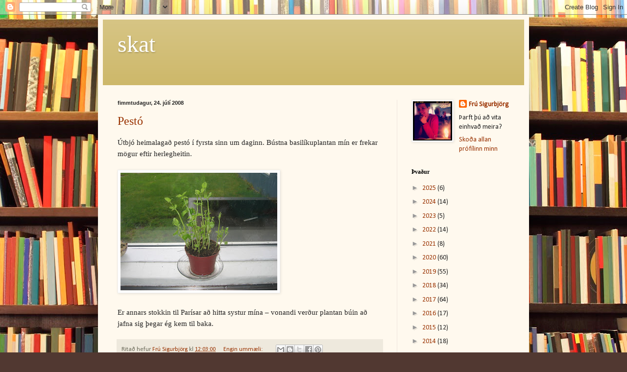

--- FILE ---
content_type: text/html; charset=UTF-8
request_url: https://tispis.blogspot.com/2008/07/
body_size: 20447
content:
<!DOCTYPE html>
<html class='v2' dir='ltr' lang='is'>
<head>
<link href='https://www.blogger.com/static/v1/widgets/335934321-css_bundle_v2.css' rel='stylesheet' type='text/css'/>
<meta content='width=1100' name='viewport'/>
<meta content='text/html; charset=UTF-8' http-equiv='Content-Type'/>
<meta content='blogger' name='generator'/>
<link href='https://tispis.blogspot.com/favicon.ico' rel='icon' type='image/x-icon'/>
<link href='http://tispis.blogspot.com/2008/07/' rel='canonical'/>
<link rel="alternate" type="application/atom+xml" title="skat - Atom" href="https://tispis.blogspot.com/feeds/posts/default" />
<link rel="alternate" type="application/rss+xml" title="skat - RSS" href="https://tispis.blogspot.com/feeds/posts/default?alt=rss" />
<link rel="service.post" type="application/atom+xml" title="skat - Atom" href="https://www.blogger.com/feeds/7583628251349963978/posts/default" />
<!--Can't find substitution for tag [blog.ieCssRetrofitLinks]-->
<meta content='http://tispis.blogspot.com/2008/07/' property='og:url'/>
<meta content='skat' property='og:title'/>
<meta content='' property='og:description'/>
<title>skat: júlí 2008</title>
<style type='text/css'>@font-face{font-family:'Calibri';font-style:normal;font-weight:400;font-display:swap;src:url(//fonts.gstatic.com/l/font?kit=J7afnpV-BGlaFfdAhLEY67FIEjg&skey=a1029226f80653a8&v=v15)format('woff2');unicode-range:U+0000-00FF,U+0131,U+0152-0153,U+02BB-02BC,U+02C6,U+02DA,U+02DC,U+0304,U+0308,U+0329,U+2000-206F,U+20AC,U+2122,U+2191,U+2193,U+2212,U+2215,U+FEFF,U+FFFD;}</style>
<style id='page-skin-1' type='text/css'><!--
/*
-----------------------------------------------
Blogger Template Style
Name:     Simple
Designer: Blogger
URL:      www.blogger.com
----------------------------------------------- */
/* Content
----------------------------------------------- */
body {
font: normal normal 14px Calibri;
color: #222222;
background: #513831 url(//themes.googleusercontent.com/image?id=1KH22PlFqsiVYxboQNAoJjYmRbw5M4REHmdJbHT5M2x9zVMGrCqwSjZvaQW_A10KPc6Il) repeat-y scroll top center /* Credit: luoman (http://www.istockphoto.com/googleimages.php?id=11394138&platform=blogger) */;
padding: 0 40px 40px 40px;
}
html body .region-inner {
min-width: 0;
max-width: 100%;
width: auto;
}
h2 {
font-size: 22px;
}
a:link {
text-decoration:none;
color: #993200;
}
a:visited {
text-decoration:none;
color: #888888;
}
a:hover {
text-decoration:underline;
color: #ff1800;
}
.body-fauxcolumn-outer .fauxcolumn-inner {
background: transparent none repeat scroll top left;
_background-image: none;
}
.body-fauxcolumn-outer .cap-top {
position: absolute;
z-index: 1;
height: 400px;
width: 100%;
}
.body-fauxcolumn-outer .cap-top .cap-left {
width: 100%;
background: transparent none repeat-x scroll top left;
_background-image: none;
}
.content-outer {
-moz-box-shadow: 0 0 40px rgba(0, 0, 0, .15);
-webkit-box-shadow: 0 0 5px rgba(0, 0, 0, .15);
-goog-ms-box-shadow: 0 0 10px #333333;
box-shadow: 0 0 40px rgba(0, 0, 0, .15);
margin-bottom: 1px;
}
.content-inner {
padding: 10px 10px;
}
.content-inner {
background-color: #fff9ee;
}
/* Header
----------------------------------------------- */
.header-outer {
background: #ccb666 url(https://resources.blogblog.com/blogblog/data/1kt/simple/gradients_light.png) repeat-x scroll 0 -400px;
_background-image: none;
}
.Header h1 {
font: normal normal 48px Georgia, Utopia, 'Palatino Linotype', Palatino, serif;
color: #ffffff;
text-shadow: 1px 2px 3px rgba(0, 0, 0, .2);
}
.Header h1 a {
color: #ffffff;
}
.Header .description {
font-size: 140%;
color: #ffffff;
}
.header-inner .Header .titlewrapper {
padding: 22px 30px;
}
.header-inner .Header .descriptionwrapper {
padding: 0 30px;
}
/* Tabs
----------------------------------------------- */
.tabs-inner .section:first-child {
border-top: 0 solid #eeeddd;
}
.tabs-inner .section:first-child ul {
margin-top: -0;
border-top: 0 solid #eeeddd;
border-left: 0 solid #eeeddd;
border-right: 0 solid #eeeddd;
}
.tabs-inner .widget ul {
background: #fff9ee none repeat-x scroll 0 -800px;
_background-image: none;
border-bottom: 1px solid #eeeddd;
margin-top: 0;
margin-left: -30px;
margin-right: -30px;
}
.tabs-inner .widget li a {
display: inline-block;
padding: .6em 1em;
font: normal normal 14px Calibri;
color: #998877;
border-left: 1px solid #fff9ee;
border-right: 1px solid #eeeddd;
}
.tabs-inner .widget li:first-child a {
border-left: none;
}
.tabs-inner .widget li.selected a, .tabs-inner .widget li a:hover {
color: #000000;
background-color: #fff9ee;
text-decoration: none;
}
/* Columns
----------------------------------------------- */
.main-outer {
border-top: 0 solid #eee5dd;
}
.fauxcolumn-left-outer .fauxcolumn-inner {
border-right: 1px solid #eee5dd;
}
.fauxcolumn-right-outer .fauxcolumn-inner {
border-left: 1px solid #eee5dd;
}
/* Headings
----------------------------------------------- */
div.widget > h2,
div.widget h2.title {
margin: 0 0 1em 0;
font: normal bold 12px Georgia, Utopia, 'Palatino Linotype', Palatino, serif;
color: #000000;
}
/* Widgets
----------------------------------------------- */
.widget .zippy {
color: #999999;
text-shadow: 2px 2px 1px rgba(0, 0, 0, .1);
}
.widget .popular-posts ul {
list-style: none;
}
/* Posts
----------------------------------------------- */
h2.date-header {
font: normal bold 11px Arial, Tahoma, Helvetica, FreeSans, sans-serif;
}
.date-header span {
background-color: rgba(0, 0, 0, 0);
color: #222222;
padding: inherit;
letter-spacing: inherit;
margin: inherit;
}
.main-inner {
padding-top: 30px;
padding-bottom: 30px;
}
.main-inner .column-center-inner {
padding: 0 15px;
}
.main-inner .column-center-inner .section {
margin: 0 15px;
}
.post {
margin: 0 0 25px 0;
}
h3.post-title, .comments h4 {
font: normal normal 24px Georgia, Utopia, 'Palatino Linotype', Palatino, serif;
margin: .75em 0 0;
}
.post-body {
font-size: 110%;
line-height: 1.4;
position: relative;
}
.post-body img, .post-body .tr-caption-container, .Profile img, .Image img,
.BlogList .item-thumbnail img {
padding: 2px;
background: #ffffff;
border: 1px solid #eeeeee;
-moz-box-shadow: 1px 1px 5px rgba(0, 0, 0, .1);
-webkit-box-shadow: 1px 1px 5px rgba(0, 0, 0, .1);
box-shadow: 1px 1px 5px rgba(0, 0, 0, .1);
}
.post-body img, .post-body .tr-caption-container {
padding: 5px;
}
.post-body .tr-caption-container {
color: #222222;
}
.post-body .tr-caption-container img {
padding: 0;
background: transparent;
border: none;
-moz-box-shadow: 0 0 0 rgba(0, 0, 0, .1);
-webkit-box-shadow: 0 0 0 rgba(0, 0, 0, .1);
box-shadow: 0 0 0 rgba(0, 0, 0, .1);
}
.post-header {
margin: 0 0 1.5em;
line-height: 1.6;
font-size: 90%;
}
.post-footer {
margin: 20px -2px 0;
padding: 5px 10px;
color: #666555;
background-color: #eee9dd;
border-bottom: 1px solid #eeeeee;
line-height: 1.6;
font-size: 90%;
}
#comments .comment-author {
padding-top: 1.5em;
border-top: 1px solid #eee5dd;
background-position: 0 1.5em;
}
#comments .comment-author:first-child {
padding-top: 0;
border-top: none;
}
.avatar-image-container {
margin: .2em 0 0;
}
#comments .avatar-image-container img {
border: 1px solid #eeeeee;
}
/* Comments
----------------------------------------------- */
.comments .comments-content .icon.blog-author {
background-repeat: no-repeat;
background-image: url([data-uri]);
}
.comments .comments-content .loadmore a {
border-top: 1px solid #999999;
border-bottom: 1px solid #999999;
}
.comments .comment-thread.inline-thread {
background-color: #eee9dd;
}
.comments .continue {
border-top: 2px solid #999999;
}
/* Accents
---------------------------------------------- */
.section-columns td.columns-cell {
border-left: 1px solid #eee5dd;
}
.blog-pager {
background: transparent none no-repeat scroll top center;
}
.blog-pager-older-link, .home-link,
.blog-pager-newer-link {
background-color: #fff9ee;
padding: 5px;
}
.footer-outer {
border-top: 0 dashed #bbbbbb;
}
/* Mobile
----------------------------------------------- */
body.mobile  {
background-size: auto;
}
.mobile .body-fauxcolumn-outer {
background: transparent none repeat scroll top left;
}
.mobile .body-fauxcolumn-outer .cap-top {
background-size: 100% auto;
}
.mobile .content-outer {
-webkit-box-shadow: 0 0 3px rgba(0, 0, 0, .15);
box-shadow: 0 0 3px rgba(0, 0, 0, .15);
}
.mobile .tabs-inner .widget ul {
margin-left: 0;
margin-right: 0;
}
.mobile .post {
margin: 0;
}
.mobile .main-inner .column-center-inner .section {
margin: 0;
}
.mobile .date-header span {
padding: 0.1em 10px;
margin: 0 -10px;
}
.mobile h3.post-title {
margin: 0;
}
.mobile .blog-pager {
background: transparent none no-repeat scroll top center;
}
.mobile .footer-outer {
border-top: none;
}
.mobile .main-inner, .mobile .footer-inner {
background-color: #fff9ee;
}
.mobile-index-contents {
color: #222222;
}
.mobile-link-button {
background-color: #993200;
}
.mobile-link-button a:link, .mobile-link-button a:visited {
color: #ffffff;
}
.mobile .tabs-inner .section:first-child {
border-top: none;
}
.mobile .tabs-inner .PageList .widget-content {
background-color: #fff9ee;
color: #000000;
border-top: 1px solid #eeeddd;
border-bottom: 1px solid #eeeddd;
}
.mobile .tabs-inner .PageList .widget-content .pagelist-arrow {
border-left: 1px solid #eeeddd;
}

--></style>
<style id='template-skin-1' type='text/css'><!--
body {
min-width: 880px;
}
.content-outer, .content-fauxcolumn-outer, .region-inner {
min-width: 880px;
max-width: 880px;
_width: 880px;
}
.main-inner .columns {
padding-left: 0px;
padding-right: 260px;
}
.main-inner .fauxcolumn-center-outer {
left: 0px;
right: 260px;
/* IE6 does not respect left and right together */
_width: expression(this.parentNode.offsetWidth -
parseInt("0px") -
parseInt("260px") + 'px');
}
.main-inner .fauxcolumn-left-outer {
width: 0px;
}
.main-inner .fauxcolumn-right-outer {
width: 260px;
}
.main-inner .column-left-outer {
width: 0px;
right: 100%;
margin-left: -0px;
}
.main-inner .column-right-outer {
width: 260px;
margin-right: -260px;
}
#layout {
min-width: 0;
}
#layout .content-outer {
min-width: 0;
width: 800px;
}
#layout .region-inner {
min-width: 0;
width: auto;
}
body#layout div.add_widget {
padding: 8px;
}
body#layout div.add_widget a {
margin-left: 32px;
}
--></style>
<style>
    body {background-image:url(\/\/themes.googleusercontent.com\/image?id=1KH22PlFqsiVYxboQNAoJjYmRbw5M4REHmdJbHT5M2x9zVMGrCqwSjZvaQW_A10KPc6Il);}
    
@media (max-width: 200px) { body {background-image:url(\/\/themes.googleusercontent.com\/image?id=1KH22PlFqsiVYxboQNAoJjYmRbw5M4REHmdJbHT5M2x9zVMGrCqwSjZvaQW_A10KPc6Il&options=w200);}}
@media (max-width: 400px) and (min-width: 201px) { body {background-image:url(\/\/themes.googleusercontent.com\/image?id=1KH22PlFqsiVYxboQNAoJjYmRbw5M4REHmdJbHT5M2x9zVMGrCqwSjZvaQW_A10KPc6Il&options=w400);}}
@media (max-width: 800px) and (min-width: 401px) { body {background-image:url(\/\/themes.googleusercontent.com\/image?id=1KH22PlFqsiVYxboQNAoJjYmRbw5M4REHmdJbHT5M2x9zVMGrCqwSjZvaQW_A10KPc6Il&options=w800);}}
@media (max-width: 1200px) and (min-width: 801px) { body {background-image:url(\/\/themes.googleusercontent.com\/image?id=1KH22PlFqsiVYxboQNAoJjYmRbw5M4REHmdJbHT5M2x9zVMGrCqwSjZvaQW_A10KPc6Il&options=w1200);}}
/* Last tag covers anything over one higher than the previous max-size cap. */
@media (min-width: 1201px) { body {background-image:url(\/\/themes.googleusercontent.com\/image?id=1KH22PlFqsiVYxboQNAoJjYmRbw5M4REHmdJbHT5M2x9zVMGrCqwSjZvaQW_A10KPc6Il&options=w1600);}}
  </style>
<link href='https://www.blogger.com/dyn-css/authorization.css?targetBlogID=7583628251349963978&amp;zx=f7d68da4-9701-44fa-a137-79eec3bfc208' media='none' onload='if(media!=&#39;all&#39;)media=&#39;all&#39;' rel='stylesheet'/><noscript><link href='https://www.blogger.com/dyn-css/authorization.css?targetBlogID=7583628251349963978&amp;zx=f7d68da4-9701-44fa-a137-79eec3bfc208' rel='stylesheet'/></noscript>
<meta name='google-adsense-platform-account' content='ca-host-pub-1556223355139109'/>
<meta name='google-adsense-platform-domain' content='blogspot.com'/>

</head>
<body class='loading variant-literate'>
<div class='navbar section' id='navbar' name='Yfirlitsstika'><div class='widget Navbar' data-version='1' id='Navbar1'><script type="text/javascript">
    function setAttributeOnload(object, attribute, val) {
      if(window.addEventListener) {
        window.addEventListener('load',
          function(){ object[attribute] = val; }, false);
      } else {
        window.attachEvent('onload', function(){ object[attribute] = val; });
      }
    }
  </script>
<div id="navbar-iframe-container"></div>
<script type="text/javascript" src="https://apis.google.com/js/platform.js"></script>
<script type="text/javascript">
      gapi.load("gapi.iframes:gapi.iframes.style.bubble", function() {
        if (gapi.iframes && gapi.iframes.getContext) {
          gapi.iframes.getContext().openChild({
              url: 'https://www.blogger.com/navbar/7583628251349963978?origin\x3dhttps://tispis.blogspot.com',
              where: document.getElementById("navbar-iframe-container"),
              id: "navbar-iframe"
          });
        }
      });
    </script><script type="text/javascript">
(function() {
var script = document.createElement('script');
script.type = 'text/javascript';
script.src = '//pagead2.googlesyndication.com/pagead/js/google_top_exp.js';
var head = document.getElementsByTagName('head')[0];
if (head) {
head.appendChild(script);
}})();
</script>
</div></div>
<div class='body-fauxcolumns'>
<div class='fauxcolumn-outer body-fauxcolumn-outer'>
<div class='cap-top'>
<div class='cap-left'></div>
<div class='cap-right'></div>
</div>
<div class='fauxborder-left'>
<div class='fauxborder-right'></div>
<div class='fauxcolumn-inner'>
</div>
</div>
<div class='cap-bottom'>
<div class='cap-left'></div>
<div class='cap-right'></div>
</div>
</div>
</div>
<div class='content'>
<div class='content-fauxcolumns'>
<div class='fauxcolumn-outer content-fauxcolumn-outer'>
<div class='cap-top'>
<div class='cap-left'></div>
<div class='cap-right'></div>
</div>
<div class='fauxborder-left'>
<div class='fauxborder-right'></div>
<div class='fauxcolumn-inner'>
</div>
</div>
<div class='cap-bottom'>
<div class='cap-left'></div>
<div class='cap-right'></div>
</div>
</div>
</div>
<div class='content-outer'>
<div class='content-cap-top cap-top'>
<div class='cap-left'></div>
<div class='cap-right'></div>
</div>
<div class='fauxborder-left content-fauxborder-left'>
<div class='fauxborder-right content-fauxborder-right'></div>
<div class='content-inner'>
<header>
<div class='header-outer'>
<div class='header-cap-top cap-top'>
<div class='cap-left'></div>
<div class='cap-right'></div>
</div>
<div class='fauxborder-left header-fauxborder-left'>
<div class='fauxborder-right header-fauxborder-right'></div>
<div class='region-inner header-inner'>
<div class='header section' id='header' name='Haus'><div class='widget Header' data-version='1' id='Header1'>
<div id='header-inner'>
<div class='titlewrapper'>
<h1 class='title'>
<a href='https://tispis.blogspot.com/'>
skat
</a>
</h1>
</div>
<div class='descriptionwrapper'>
<p class='description'><span>
</span></p>
</div>
</div>
</div></div>
</div>
</div>
<div class='header-cap-bottom cap-bottom'>
<div class='cap-left'></div>
<div class='cap-right'></div>
</div>
</div>
</header>
<div class='tabs-outer'>
<div class='tabs-cap-top cap-top'>
<div class='cap-left'></div>
<div class='cap-right'></div>
</div>
<div class='fauxborder-left tabs-fauxborder-left'>
<div class='fauxborder-right tabs-fauxborder-right'></div>
<div class='region-inner tabs-inner'>
<div class='tabs no-items section' id='crosscol' name='Þverdálkur'></div>
<div class='tabs no-items section' id='crosscol-overflow' name='Cross-Column 2'></div>
</div>
</div>
<div class='tabs-cap-bottom cap-bottom'>
<div class='cap-left'></div>
<div class='cap-right'></div>
</div>
</div>
<div class='main-outer'>
<div class='main-cap-top cap-top'>
<div class='cap-left'></div>
<div class='cap-right'></div>
</div>
<div class='fauxborder-left main-fauxborder-left'>
<div class='fauxborder-right main-fauxborder-right'></div>
<div class='region-inner main-inner'>
<div class='columns fauxcolumns'>
<div class='fauxcolumn-outer fauxcolumn-center-outer'>
<div class='cap-top'>
<div class='cap-left'></div>
<div class='cap-right'></div>
</div>
<div class='fauxborder-left'>
<div class='fauxborder-right'></div>
<div class='fauxcolumn-inner'>
</div>
</div>
<div class='cap-bottom'>
<div class='cap-left'></div>
<div class='cap-right'></div>
</div>
</div>
<div class='fauxcolumn-outer fauxcolumn-left-outer'>
<div class='cap-top'>
<div class='cap-left'></div>
<div class='cap-right'></div>
</div>
<div class='fauxborder-left'>
<div class='fauxborder-right'></div>
<div class='fauxcolumn-inner'>
</div>
</div>
<div class='cap-bottom'>
<div class='cap-left'></div>
<div class='cap-right'></div>
</div>
</div>
<div class='fauxcolumn-outer fauxcolumn-right-outer'>
<div class='cap-top'>
<div class='cap-left'></div>
<div class='cap-right'></div>
</div>
<div class='fauxborder-left'>
<div class='fauxborder-right'></div>
<div class='fauxcolumn-inner'>
</div>
</div>
<div class='cap-bottom'>
<div class='cap-left'></div>
<div class='cap-right'></div>
</div>
</div>
<!-- corrects IE6 width calculation -->
<div class='columns-inner'>
<div class='column-center-outer'>
<div class='column-center-inner'>
<div class='main section' id='main' name='Aðal'><div class='widget Blog' data-version='1' id='Blog1'>
<div class='blog-posts hfeed'>

          <div class="date-outer">
        
<h2 class='date-header'><span>fimmtudagur, 24. júlí 2008</span></h2>

          <div class="date-posts">
        
<div class='post-outer'>
<div class='post hentry uncustomized-post-template' itemprop='blogPost' itemscope='itemscope' itemtype='http://schema.org/BlogPosting'>
<meta content='https://blogger.googleusercontent.com/img/b/R29vZ2xl/AVvXsEgPcCGWYH6cUun5zGgvzRIAXsFKcBxhgi7JvHSdkNjX7QJakeOSovK4j8ri6jKsk3VR5fjjYJhA8-RnG9IbOrY9in3Yek4e-lHG71FDxvjw68dTmj2gecn_AAhHJefxcDaLwowECQxXAbk/s320/N%C3%BDtt+098.jpg' itemprop='image_url'/>
<meta content='7583628251349963978' itemprop='blogId'/>
<meta content='7626669045273746774' itemprop='postId'/>
<a name='7626669045273746774'></a>
<h3 class='post-title entry-title' itemprop='name'>
<a href='https://tispis.blogspot.com/2008/07/pest.html'>Pestó</a>
</h3>
<div class='post-header'>
<div class='post-header-line-1'></div>
</div>
<div class='post-body entry-content' id='post-body-7626669045273746774' itemprop='description articleBody'>
<span style="font-family:trebuchet ms;">Útbjó heimalagað pestó í fyrsta sinn um daginn. Bústna basilíkuplantan mín er frekar mögur eftir herlegheitin.</span><br /><br /><a href="https://blogger.googleusercontent.com/img/b/R29vZ2xl/AVvXsEgPcCGWYH6cUun5zGgvzRIAXsFKcBxhgi7JvHSdkNjX7QJakeOSovK4j8ri6jKsk3VR5fjjYJhA8-RnG9IbOrY9in3Yek4e-lHG71FDxvjw68dTmj2gecn_AAhHJefxcDaLwowECQxXAbk/s1600-h/N%C3%BDtt+098.jpg"><img alt="" border="0" id="BLOGGER_PHOTO_ID_5226550165269735922" src="https://blogger.googleusercontent.com/img/b/R29vZ2xl/AVvXsEgPcCGWYH6cUun5zGgvzRIAXsFKcBxhgi7JvHSdkNjX7QJakeOSovK4j8ri6jKsk3VR5fjjYJhA8-RnG9IbOrY9in3Yek4e-lHG71FDxvjw68dTmj2gecn_AAhHJefxcDaLwowECQxXAbk/s320/N%C3%BDtt+098.jpg" style="CURSOR: hand" /></a><br /><br /><span style="font-family:trebuchet ms;">Er annars stokkin til Parísar að hitta systur mína &#8211; vonandi verður plantan búin að jafna sig þegar ég kem til baka.</span>
<div style='clear: both;'></div>
</div>
<div class='post-footer'>
<div class='post-footer-line post-footer-line-1'>
<span class='post-author vcard'>
Ritað hefur
<span class='fn' itemprop='author' itemscope='itemscope' itemtype='http://schema.org/Person'>
<meta content='https://www.blogger.com/profile/11765552499620441766' itemprop='url'/>
<a class='g-profile' href='https://www.blogger.com/profile/11765552499620441766' rel='author' title='author profile'>
<span itemprop='name'>Frú Sigurbjörg</span>
</a>
</span>
</span>
<span class='post-timestamp'>
kl
<meta content='http://tispis.blogspot.com/2008/07/pest.html' itemprop='url'/>
<a class='timestamp-link' href='https://tispis.blogspot.com/2008/07/pest.html' rel='bookmark' title='permanent link'><abbr class='published' itemprop='datePublished' title='2008-07-24T12:03:00Z'>12:03:00</abbr></a>
</span>
<span class='post-comment-link'>
<a class='comment-link' href='https://www.blogger.com/comment/fullpage/post/7583628251349963978/7626669045273746774' onclick='javascript:window.open(this.href, "bloggerPopup", "toolbar=0,location=0,statusbar=1,menubar=0,scrollbars=yes,width=640,height=500"); return false;'>
Engin ummæli:
  </a>
</span>
<span class='post-icons'>
<span class='item-control blog-admin pid-828050642'>
<a href='https://www.blogger.com/post-edit.g?blogID=7583628251349963978&postID=7626669045273746774&from=pencil' title='Breyta færslu'>
<img alt='' class='icon-action' height='18' src='https://resources.blogblog.com/img/icon18_edit_allbkg.gif' width='18'/>
</a>
</span>
</span>
<div class='post-share-buttons goog-inline-block'>
<a class='goog-inline-block share-button sb-email' href='https://www.blogger.com/share-post.g?blogID=7583628251349963978&postID=7626669045273746774&target=email' target='_blank' title='Senda í tölvupósti'><span class='share-button-link-text'>Senda í tölvupósti</span></a><a class='goog-inline-block share-button sb-blog' href='https://www.blogger.com/share-post.g?blogID=7583628251349963978&postID=7626669045273746774&target=blog' onclick='window.open(this.href, "_blank", "height=270,width=475"); return false;' target='_blank' title='Bloggaðu um þetta!'><span class='share-button-link-text'>Bloggaðu um þetta!</span></a><a class='goog-inline-block share-button sb-twitter' href='https://www.blogger.com/share-post.g?blogID=7583628251349963978&postID=7626669045273746774&target=twitter' target='_blank' title='Deila á X'><span class='share-button-link-text'>Deila á X</span></a><a class='goog-inline-block share-button sb-facebook' href='https://www.blogger.com/share-post.g?blogID=7583628251349963978&postID=7626669045273746774&target=facebook' onclick='window.open(this.href, "_blank", "height=430,width=640"); return false;' target='_blank' title='Deila á Facebook'><span class='share-button-link-text'>Deila á Facebook</span></a><a class='goog-inline-block share-button sb-pinterest' href='https://www.blogger.com/share-post.g?blogID=7583628251349963978&postID=7626669045273746774&target=pinterest' target='_blank' title='Deila á Pinterest'><span class='share-button-link-text'>Deila á Pinterest</span></a>
</div>
</div>
<div class='post-footer-line post-footer-line-2'>
<span class='post-labels'>
</span>
</div>
<div class='post-footer-line post-footer-line-3'>
<span class='post-location'>
</span>
</div>
</div>
</div>
</div>

          </div></div>
        

          <div class="date-outer">
        
<h2 class='date-header'><span>miðvikudagur, 23. júlí 2008</span></h2>

          <div class="date-posts">
        
<div class='post-outer'>
<div class='post hentry uncustomized-post-template' itemprop='blogPost' itemscope='itemscope' itemtype='http://schema.org/BlogPosting'>
<meta content='https://blogger.googleusercontent.com/img/b/R29vZ2xl/AVvXsEj-bxqj4KO8wK-9DMWvCW-jy55OkZoathh9zWWVXKnAZW5BnpALsa-sg_T0tQgdADAVWDEmMa-nWN43DSToqpbjdiI6Ji9hU3r2NjLMPiuyAOkmrY8QAX9-n_BY3RmQ22SAV3QhwKdkoyM/s320/KP.JPG' itemprop='image_url'/>
<meta content='7583628251349963978' itemprop='blogId'/>
<meta content='5234838050986598993' itemprop='postId'/>
<a name='5234838050986598993'></a>
<h3 class='post-title entry-title' itemprop='name'>
<a href='https://tispis.blogspot.com/2008/07/nafna.html'>Nafna</a>
</h3>
<div class='post-header'>
<div class='post-header-line-1'></div>
</div>
<div class='post-body entry-content' id='post-body-5234838050986598993' itemprop='description articleBody'>
<span style="font-family:trebuchet ms;">Sl. helgi hjá mér byrjaði eiginlega á fimmtudagskvöldinu þrátt fyrir að vinna part úr degi á föstudag.<br />Matreiddi pestólambalundir ásamt ofnbökuðu grænmeti handa okkur Guðmundi á fimmtudagskvöldinu. Eftir að hafa borðað ljúffenga máltíð, drukkið doldið rauðvín, hlustað á Gaye vin okkar, fíflast í kettinum og atast með myndavélina, drifum við Örnu með okkur á Boston að hitta <a href="http://unnur.klaki.net/">Unni</a>, <a href="http://helga.undraland.com/">Helgu Þórey </a>og Kjartan. Kannski ekki það gáfulegasta sem hægt er að gera á fimmtudegi en <a href="http://www.flickr.com/photos/ketilridur/2688994180/">öfga gaman</a>.<br />Eftir stutta útgáfu af vinnudegi brunuðum ég og hjásvæfan svo í <a href="http://www.thakgil.is/">Þakgil</a> á föstudeginum. Það var vægast sagt indælt að sofa í tjaldi, njóta góða veðursins, bjóða öðru fólki góðann daginn, drekka morgunkaffið undir berum himni, fara í langann göngutúr, hitta furðuverur nátturunnar og alls ekki slæmt að sjá glitta í hana <a href="http://www.islandia.is/hamfarir/jardfraedilegt/eldgos/katla.html">nöfnu</a> mína í fjarska.<br />Sunnudegi var svo eytt í almennt hangs sem er ljúft með indælli hjásvæfu.</span><br /><span style="font-family:Trebuchet MS;"></span><br /><a href="https://blogger.googleusercontent.com/img/b/R29vZ2xl/AVvXsEj-bxqj4KO8wK-9DMWvCW-jy55OkZoathh9zWWVXKnAZW5BnpALsa-sg_T0tQgdADAVWDEmMa-nWN43DSToqpbjdiI6Ji9hU3r2NjLMPiuyAOkmrY8QAX9-n_BY3RmQ22SAV3QhwKdkoyM/s1600-h/KP.JPG"><img alt="" border="0" id="BLOGGER_PHOTO_ID_5226186956768471298" src="https://blogger.googleusercontent.com/img/b/R29vZ2xl/AVvXsEj-bxqj4KO8wK-9DMWvCW-jy55OkZoathh9zWWVXKnAZW5BnpALsa-sg_T0tQgdADAVWDEmMa-nWN43DSToqpbjdiI6Ji9hU3r2NjLMPiuyAOkmrY8QAX9-n_BY3RmQ22SAV3QhwKdkoyM/s320/KP.JPG" style="CURSOR: hand" /></a><br /><br /><span style="font-family:trebuchet ms;">Fórum og hittum kisurnar hennar Unnar í gær, eða jah, yfirskynið var vissulega að heimsækja Unni og þiggja gott kaffi hjá henni, en aðalaðdráttaraflið eru </span><a href="http://www.flickr.com/photos/unnurmaria/2671799449/in/photostream/"><span style="font-family:trebuchet ms;">nýja kisa og nýjasta kisa </span></a><span style="font-family:trebuchet ms;">&#8211; líklega </span><a href="http://www.flickr.com/photos/unnurmaria/2671797135/in/photostream/"><span style="font-family:trebuchet ms;">Ísafold og Piparkaka</span></a><span style="font-family:trebuchet ms;">. Þær eru svo fallegar og mjúkar og yndislegar og sætar og mala svo flott að mér klæjaði í kattarbeinið sem Unnur þvælir stundum um.<br /><br />Og nú er kominn mið-viku-dagur &#8211; lífið er bara svei mér þá ein skrembilukka.</span>
<div style='clear: both;'></div>
</div>
<div class='post-footer'>
<div class='post-footer-line post-footer-line-1'>
<span class='post-author vcard'>
Ritað hefur
<span class='fn' itemprop='author' itemscope='itemscope' itemtype='http://schema.org/Person'>
<meta content='https://www.blogger.com/profile/11765552499620441766' itemprop='url'/>
<a class='g-profile' href='https://www.blogger.com/profile/11765552499620441766' rel='author' title='author profile'>
<span itemprop='name'>Frú Sigurbjörg</span>
</a>
</span>
</span>
<span class='post-timestamp'>
kl
<meta content='http://tispis.blogspot.com/2008/07/nafna.html' itemprop='url'/>
<a class='timestamp-link' href='https://tispis.blogspot.com/2008/07/nafna.html' rel='bookmark' title='permanent link'><abbr class='published' itemprop='datePublished' title='2008-07-23T12:29:00Z'>12:29:00</abbr></a>
</span>
<span class='post-comment-link'>
<a class='comment-link' href='https://www.blogger.com/comment/fullpage/post/7583628251349963978/5234838050986598993' onclick='javascript:window.open(this.href, "bloggerPopup", "toolbar=0,location=0,statusbar=1,menubar=0,scrollbars=yes,width=640,height=500"); return false;'>
Engin ummæli:
  </a>
</span>
<span class='post-icons'>
<span class='item-control blog-admin pid-828050642'>
<a href='https://www.blogger.com/post-edit.g?blogID=7583628251349963978&postID=5234838050986598993&from=pencil' title='Breyta færslu'>
<img alt='' class='icon-action' height='18' src='https://resources.blogblog.com/img/icon18_edit_allbkg.gif' width='18'/>
</a>
</span>
</span>
<div class='post-share-buttons goog-inline-block'>
<a class='goog-inline-block share-button sb-email' href='https://www.blogger.com/share-post.g?blogID=7583628251349963978&postID=5234838050986598993&target=email' target='_blank' title='Senda í tölvupósti'><span class='share-button-link-text'>Senda í tölvupósti</span></a><a class='goog-inline-block share-button sb-blog' href='https://www.blogger.com/share-post.g?blogID=7583628251349963978&postID=5234838050986598993&target=blog' onclick='window.open(this.href, "_blank", "height=270,width=475"); return false;' target='_blank' title='Bloggaðu um þetta!'><span class='share-button-link-text'>Bloggaðu um þetta!</span></a><a class='goog-inline-block share-button sb-twitter' href='https://www.blogger.com/share-post.g?blogID=7583628251349963978&postID=5234838050986598993&target=twitter' target='_blank' title='Deila á X'><span class='share-button-link-text'>Deila á X</span></a><a class='goog-inline-block share-button sb-facebook' href='https://www.blogger.com/share-post.g?blogID=7583628251349963978&postID=5234838050986598993&target=facebook' onclick='window.open(this.href, "_blank", "height=430,width=640"); return false;' target='_blank' title='Deila á Facebook'><span class='share-button-link-text'>Deila á Facebook</span></a><a class='goog-inline-block share-button sb-pinterest' href='https://www.blogger.com/share-post.g?blogID=7583628251349963978&postID=5234838050986598993&target=pinterest' target='_blank' title='Deila á Pinterest'><span class='share-button-link-text'>Deila á Pinterest</span></a>
</div>
</div>
<div class='post-footer-line post-footer-line-2'>
<span class='post-labels'>
</span>
</div>
<div class='post-footer-line post-footer-line-3'>
<span class='post-location'>
</span>
</div>
</div>
</div>
</div>
<div class='post-outer'>
<div class='post hentry uncustomized-post-template' itemprop='blogPost' itemscope='itemscope' itemtype='http://schema.org/BlogPosting'>
<meta content='7583628251349963978' itemprop='blogId'/>
<meta content='3488955681970376145' itemprop='postId'/>
<a name='3488955681970376145'></a>
<h3 class='post-title entry-title' itemprop='name'>
<a href='https://tispis.blogspot.com/2008/07/liflatin.html'>Líflátin</a>
</h3>
<div class='post-header'>
<div class='post-header-line-1'></div>
</div>
<div class='post-body entry-content' id='post-body-3488955681970376145' itemprop='description articleBody'>
<div>
Í<span style="font-family: trebuchet ms;"> nótt dreymdi mig að systir mín hefði verið dæmd til dauða. Hún skyldi hálshöggvin fyrir ósiðsamlegt athæfi. Draumurinn hófst þar sem hún beið í varðhaldi ásamt 2 öðrum konum.<br />Ég var að allann tímann við að kanna hvað hefði gerst og hvernig væri hægt að sanna annað og breyta dómnum. Ég rakst á margar hindranir, varð vör við hvað aðrir voru passífir og vildu ekki vera með neinn mótþróa og ég varð sjálf að láta í minnipokann á endanum. Ekki bara dreymdi mig að ég hefði verið viðstödd aftökuna skv. hennar ósk heldur hélt draumurinn svo langt að mig dreymdi líf mitt eftir hana líka.<br />Þetta var einn af þessum draumum sem virðast standa yfir alla nóttina. Ég vaknaði um 2 leytið en hvarf strax til draumsins þar sem frá var horfið og var enn að dreyma er ég vaknaði, dauðþreytt.<br />Hvernig er hægt að dæma 3 konur til lífláts fyrir að hafa sagt eða gert einhvað sem öðrum þykir ósæmandi.<br /><br />Þar sem ég lá varla vöknuð og heilinn ekki farinn að skynja mikið meira en faðmlag hjásvæfunnar, varð mér hugsað til þess að þessi fáránlegi draumur minn er því miður staðreynd í lífi of margra kvenna í heiminum í mörgum mismunandi myndum.<br /><br />Ég hins vegar er svo lánsöm að vera kona á Íslandi, þar sem mín eymd felst í besta falli í krepputali og afborgunum af húsnæðisláni.</span></div>
<div style='clear: both;'></div>
</div>
<div class='post-footer'>
<div class='post-footer-line post-footer-line-1'>
<span class='post-author vcard'>
Ritað hefur
<span class='fn' itemprop='author' itemscope='itemscope' itemtype='http://schema.org/Person'>
<meta content='https://www.blogger.com/profile/11765552499620441766' itemprop='url'/>
<a class='g-profile' href='https://www.blogger.com/profile/11765552499620441766' rel='author' title='author profile'>
<span itemprop='name'>Frú Sigurbjörg</span>
</a>
</span>
</span>
<span class='post-timestamp'>
kl
<meta content='http://tispis.blogspot.com/2008/07/liflatin.html' itemprop='url'/>
<a class='timestamp-link' href='https://tispis.blogspot.com/2008/07/liflatin.html' rel='bookmark' title='permanent link'><abbr class='published' itemprop='datePublished' title='2008-07-23T11:44:00Z'>11:44:00</abbr></a>
</span>
<span class='post-comment-link'>
<a class='comment-link' href='https://www.blogger.com/comment/fullpage/post/7583628251349963978/3488955681970376145' onclick='javascript:window.open(this.href, "bloggerPopup", "toolbar=0,location=0,statusbar=1,menubar=0,scrollbars=yes,width=640,height=500"); return false;'>
Engin ummæli:
  </a>
</span>
<span class='post-icons'>
<span class='item-control blog-admin pid-828050642'>
<a href='https://www.blogger.com/post-edit.g?blogID=7583628251349963978&postID=3488955681970376145&from=pencil' title='Breyta færslu'>
<img alt='' class='icon-action' height='18' src='https://resources.blogblog.com/img/icon18_edit_allbkg.gif' width='18'/>
</a>
</span>
</span>
<div class='post-share-buttons goog-inline-block'>
<a class='goog-inline-block share-button sb-email' href='https://www.blogger.com/share-post.g?blogID=7583628251349963978&postID=3488955681970376145&target=email' target='_blank' title='Senda í tölvupósti'><span class='share-button-link-text'>Senda í tölvupósti</span></a><a class='goog-inline-block share-button sb-blog' href='https://www.blogger.com/share-post.g?blogID=7583628251349963978&postID=3488955681970376145&target=blog' onclick='window.open(this.href, "_blank", "height=270,width=475"); return false;' target='_blank' title='Bloggaðu um þetta!'><span class='share-button-link-text'>Bloggaðu um þetta!</span></a><a class='goog-inline-block share-button sb-twitter' href='https://www.blogger.com/share-post.g?blogID=7583628251349963978&postID=3488955681970376145&target=twitter' target='_blank' title='Deila á X'><span class='share-button-link-text'>Deila á X</span></a><a class='goog-inline-block share-button sb-facebook' href='https://www.blogger.com/share-post.g?blogID=7583628251349963978&postID=3488955681970376145&target=facebook' onclick='window.open(this.href, "_blank", "height=430,width=640"); return false;' target='_blank' title='Deila á Facebook'><span class='share-button-link-text'>Deila á Facebook</span></a><a class='goog-inline-block share-button sb-pinterest' href='https://www.blogger.com/share-post.g?blogID=7583628251349963978&postID=3488955681970376145&target=pinterest' target='_blank' title='Deila á Pinterest'><span class='share-button-link-text'>Deila á Pinterest</span></a>
</div>
</div>
<div class='post-footer-line post-footer-line-2'>
<span class='post-labels'>
</span>
</div>
<div class='post-footer-line post-footer-line-3'>
<span class='post-location'>
</span>
</div>
</div>
</div>
</div>

          </div></div>
        

          <div class="date-outer">
        
<h2 class='date-header'><span>fimmtudagur, 17. júlí 2008</span></h2>

          <div class="date-posts">
        
<div class='post-outer'>
<div class='post hentry uncustomized-post-template' itemprop='blogPost' itemscope='itemscope' itemtype='http://schema.org/BlogPosting'>
<meta content='7583628251349963978' itemprop='blogId'/>
<meta content='1665869002640156730' itemprop='postId'/>
<a name='1665869002640156730'></a>
<h3 class='post-title entry-title' itemprop='name'>
<a href='https://tispis.blogspot.com/2008/07/ppp.html'>PPP</a>
</h3>
<div class='post-header'>
<div class='post-header-line-1'></div>
</div>
<div class='post-body entry-content' id='post-body-1665869002640156730' itemprop='description articleBody'>
<span style="font-family:trebuchet ms;">Ég er svo lánsöm að þykja gaman að elda &#8211; meira að segja mjög gaman að elda. Skemmtilegast finnst mér að elda eftir uppskrift. Svo gaman að þrátt fyrir að hafa búið ein sl. 1,5 ár elda ég nánast alltaf eftir uppskrift, þó það sé máltíð handa mér einni hugsanlega í félagsskap kattarins. Ég á mér þó letirétt en ég gríp örsjaldan til hans. </span><span style="font-family:trebuchet ms;"><br />Mér þykir eiginlega gaman að öllu ferlinu. Mér þykir gaman að velta mér upp úr uppskriftum og setja saman matar- og innkaupalista. Ég ætla svo sem ekki að halda því fram að Bónus sé neinn skemmtistaður, en ég hef gert margt leiðinlegra en að versla. Minn galdur er einfaldlega sá að vera doldið skipulögð &#8211; fara á þeim dögum sem mér henta og versla doldið inn í einu.<br />Eftir að ég kynntist hjásvæfunni - sem er mjög liðtækur í eldhúsinu - og eyði sífellt meiri tíma með honum, hefur þessi matar rútína mín riðlast svo, að oft á tíðum liggur við að það eina matarkyns sem til er í mínum skápum, er kattamaturinn.<br />Ég var því ákveðin í að setja saman stutta útgáfu af matarlista, fara í búð og eyða svo tíma með sjálfri mér og kettinum heima hjá mér, í mínum eigin huggulegheitum í gær. Og hvað gerir Frú Sigurbjörg? Jú, eldar letiréttinn!</span><span style="font-family:trebuchet ms;"><br />Pasta, pestó, parmesan. Ekki bara er hann einfaldur, þessi þrjú hráefni þykja mér afskaplega góð. Mikilvægast þó &#8211; hann gengur með öllum tegundum af rauðvíni. </span><br /><span style="font-family:trebuchet ms;"><br />Í kvöld verður þó bragarmunur á - ætla að elda góðann mat handa góðum vin.<br />Hver er annars ykkar letiréttur? </span>
<div style='clear: both;'></div>
</div>
<div class='post-footer'>
<div class='post-footer-line post-footer-line-1'>
<span class='post-author vcard'>
Ritað hefur
<span class='fn' itemprop='author' itemscope='itemscope' itemtype='http://schema.org/Person'>
<meta content='https://www.blogger.com/profile/11765552499620441766' itemprop='url'/>
<a class='g-profile' href='https://www.blogger.com/profile/11765552499620441766' rel='author' title='author profile'>
<span itemprop='name'>Frú Sigurbjörg</span>
</a>
</span>
</span>
<span class='post-timestamp'>
kl
<meta content='http://tispis.blogspot.com/2008/07/ppp.html' itemprop='url'/>
<a class='timestamp-link' href='https://tispis.blogspot.com/2008/07/ppp.html' rel='bookmark' title='permanent link'><abbr class='published' itemprop='datePublished' title='2008-07-17T08:31:00Z'>08:31:00</abbr></a>
</span>
<span class='post-comment-link'>
<a class='comment-link' href='https://www.blogger.com/comment/fullpage/post/7583628251349963978/1665869002640156730' onclick='javascript:window.open(this.href, "bloggerPopup", "toolbar=0,location=0,statusbar=1,menubar=0,scrollbars=yes,width=640,height=500"); return false;'>
5 ummæli:
  </a>
</span>
<span class='post-icons'>
<span class='item-control blog-admin pid-828050642'>
<a href='https://www.blogger.com/post-edit.g?blogID=7583628251349963978&postID=1665869002640156730&from=pencil' title='Breyta færslu'>
<img alt='' class='icon-action' height='18' src='https://resources.blogblog.com/img/icon18_edit_allbkg.gif' width='18'/>
</a>
</span>
</span>
<div class='post-share-buttons goog-inline-block'>
<a class='goog-inline-block share-button sb-email' href='https://www.blogger.com/share-post.g?blogID=7583628251349963978&postID=1665869002640156730&target=email' target='_blank' title='Senda í tölvupósti'><span class='share-button-link-text'>Senda í tölvupósti</span></a><a class='goog-inline-block share-button sb-blog' href='https://www.blogger.com/share-post.g?blogID=7583628251349963978&postID=1665869002640156730&target=blog' onclick='window.open(this.href, "_blank", "height=270,width=475"); return false;' target='_blank' title='Bloggaðu um þetta!'><span class='share-button-link-text'>Bloggaðu um þetta!</span></a><a class='goog-inline-block share-button sb-twitter' href='https://www.blogger.com/share-post.g?blogID=7583628251349963978&postID=1665869002640156730&target=twitter' target='_blank' title='Deila á X'><span class='share-button-link-text'>Deila á X</span></a><a class='goog-inline-block share-button sb-facebook' href='https://www.blogger.com/share-post.g?blogID=7583628251349963978&postID=1665869002640156730&target=facebook' onclick='window.open(this.href, "_blank", "height=430,width=640"); return false;' target='_blank' title='Deila á Facebook'><span class='share-button-link-text'>Deila á Facebook</span></a><a class='goog-inline-block share-button sb-pinterest' href='https://www.blogger.com/share-post.g?blogID=7583628251349963978&postID=1665869002640156730&target=pinterest' target='_blank' title='Deila á Pinterest'><span class='share-button-link-text'>Deila á Pinterest</span></a>
</div>
</div>
<div class='post-footer-line post-footer-line-2'>
<span class='post-labels'>
</span>
</div>
<div class='post-footer-line post-footer-line-3'>
<span class='post-location'>
</span>
</div>
</div>
</div>
</div>

          </div></div>
        

          <div class="date-outer">
        
<h2 class='date-header'><span>mánudagur, 14. júlí 2008</span></h2>

          <div class="date-posts">
        
<div class='post-outer'>
<div class='post hentry uncustomized-post-template' itemprop='blogPost' itemscope='itemscope' itemtype='http://schema.org/BlogPosting'>
<meta content='https://blogger.googleusercontent.com/img/b/R29vZ2xl/AVvXsEiJUISlYQgOGDF4AEnDOXSQuls5sGNk7FXL0TO9imvrSK3cCNLYUEyAuROvxUAXztmFe9V1nYa-GK0ILlo96rqCLhvWOmIQk52TzUA3zO-AJXfShz6yNiHWrJ_wKwJnttI_BSdDzTv3B1I/s320/Prakkari.jpg' itemprop='image_url'/>
<meta content='7583628251349963978' itemprop='blogId'/>
<meta content='1970707991273312664' itemprop='postId'/>
<a name='1970707991273312664'></a>
<h3 class='post-title entry-title' itemprop='name'>
<a href='https://tispis.blogspot.com/2008/07/fa-pa.html'>Fía pía</a>
</h3>
<div class='post-header'>
<div class='post-header-line-1'></div>
</div>
<div class='post-body entry-content' id='post-body-1970707991273312664' itemprop='description articleBody'>
<span style="font-family:trebuchet ms;">Ólafía litla frænka mín á afmæli í dag. Ég man vel eftir því þegar þessi stelpa kom í heiminn en það sama sumar byrjaði ég sumarvist hjá systur minni, sem átti eftir að vara nokkur ár eftir það að passa gríslinginn og síðar systur hennar líka. Það var aldrei leiðinlegt að passa þetta litla skott, ef hún var ekki brosandi þá var hún hlægjandi og uppátektarsemina vantaði ekki. Mér er alveg sama þó hún Fía sé 21 árs í dag og eigi 2 fallega drengi með sambýlismanni sínum &#8211; hún verður alltaf litla skottið mitt.</span><br /><br /><a href="https://blogger.googleusercontent.com/img/b/R29vZ2xl/AVvXsEiJUISlYQgOGDF4AEnDOXSQuls5sGNk7FXL0TO9imvrSK3cCNLYUEyAuROvxUAXztmFe9V1nYa-GK0ILlo96rqCLhvWOmIQk52TzUA3zO-AJXfShz6yNiHWrJ_wKwJnttI_BSdDzTv3B1I/s1600-h/Prakkari.jpg"><img alt="" border="0" id="BLOGGER_PHOTO_ID_5222885019636962594" src="https://blogger.googleusercontent.com/img/b/R29vZ2xl/AVvXsEiJUISlYQgOGDF4AEnDOXSQuls5sGNk7FXL0TO9imvrSK3cCNLYUEyAuROvxUAXztmFe9V1nYa-GK0ILlo96rqCLhvWOmIQk52TzUA3zO-AJXfShz6yNiHWrJ_wKwJnttI_BSdDzTv3B1I/s320/Prakkari.jpg" style="CURSOR: hand" /></a><br /><div></div>
<div style='clear: both;'></div>
</div>
<div class='post-footer'>
<div class='post-footer-line post-footer-line-1'>
<span class='post-author vcard'>
Ritað hefur
<span class='fn' itemprop='author' itemscope='itemscope' itemtype='http://schema.org/Person'>
<meta content='https://www.blogger.com/profile/11765552499620441766' itemprop='url'/>
<a class='g-profile' href='https://www.blogger.com/profile/11765552499620441766' rel='author' title='author profile'>
<span itemprop='name'>Frú Sigurbjörg</span>
</a>
</span>
</span>
<span class='post-timestamp'>
kl
<meta content='http://tispis.blogspot.com/2008/07/fa-pa.html' itemprop='url'/>
<a class='timestamp-link' href='https://tispis.blogspot.com/2008/07/fa-pa.html' rel='bookmark' title='permanent link'><abbr class='published' itemprop='datePublished' title='2008-07-14T15:00:00Z'>15:00:00</abbr></a>
</span>
<span class='post-comment-link'>
<a class='comment-link' href='https://www.blogger.com/comment/fullpage/post/7583628251349963978/1970707991273312664' onclick='javascript:window.open(this.href, "bloggerPopup", "toolbar=0,location=0,statusbar=1,menubar=0,scrollbars=yes,width=640,height=500"); return false;'>
9 ummæli:
  </a>
</span>
<span class='post-icons'>
<span class='item-control blog-admin pid-828050642'>
<a href='https://www.blogger.com/post-edit.g?blogID=7583628251349963978&postID=1970707991273312664&from=pencil' title='Breyta færslu'>
<img alt='' class='icon-action' height='18' src='https://resources.blogblog.com/img/icon18_edit_allbkg.gif' width='18'/>
</a>
</span>
</span>
<div class='post-share-buttons goog-inline-block'>
<a class='goog-inline-block share-button sb-email' href='https://www.blogger.com/share-post.g?blogID=7583628251349963978&postID=1970707991273312664&target=email' target='_blank' title='Senda í tölvupósti'><span class='share-button-link-text'>Senda í tölvupósti</span></a><a class='goog-inline-block share-button sb-blog' href='https://www.blogger.com/share-post.g?blogID=7583628251349963978&postID=1970707991273312664&target=blog' onclick='window.open(this.href, "_blank", "height=270,width=475"); return false;' target='_blank' title='Bloggaðu um þetta!'><span class='share-button-link-text'>Bloggaðu um þetta!</span></a><a class='goog-inline-block share-button sb-twitter' href='https://www.blogger.com/share-post.g?blogID=7583628251349963978&postID=1970707991273312664&target=twitter' target='_blank' title='Deila á X'><span class='share-button-link-text'>Deila á X</span></a><a class='goog-inline-block share-button sb-facebook' href='https://www.blogger.com/share-post.g?blogID=7583628251349963978&postID=1970707991273312664&target=facebook' onclick='window.open(this.href, "_blank", "height=430,width=640"); return false;' target='_blank' title='Deila á Facebook'><span class='share-button-link-text'>Deila á Facebook</span></a><a class='goog-inline-block share-button sb-pinterest' href='https://www.blogger.com/share-post.g?blogID=7583628251349963978&postID=1970707991273312664&target=pinterest' target='_blank' title='Deila á Pinterest'><span class='share-button-link-text'>Deila á Pinterest</span></a>
</div>
</div>
<div class='post-footer-line post-footer-line-2'>
<span class='post-labels'>
</span>
</div>
<div class='post-footer-line post-footer-line-3'>
<span class='post-location'>
</span>
</div>
</div>
</div>
</div>
<div class='post-outer'>
<div class='post hentry uncustomized-post-template' itemprop='blogPost' itemscope='itemscope' itemtype='http://schema.org/BlogPosting'>
<meta content='https://blogger.googleusercontent.com/img/b/R29vZ2xl/AVvXsEiu3e1WpZDxhi-rmPC2bKcWzydKr9Hc83egeu7Kw3K4Bk_W1xO1DYWauYQRpLiVZgEvsS8GusmRbHAoF7HV3ANQrIzlVnC63b3iRacpTVZUS26ilPpC63UqxpZSyF7A9m3wQGTZ6teE0iI/s320/Linda.jpg' itemprop='image_url'/>
<meta content='7583628251349963978' itemprop='blogId'/>
<meta content='5182820672041701012' itemprop='postId'/>
<a name='5182820672041701012'></a>
<h3 class='post-title entry-title' itemprop='name'>
<a href='https://tispis.blogspot.com/2008/07/vinir.html'>Vinir</a>
</h3>
<div class='post-header'>
<div class='post-header-line-1'></div>
</div>
<div class='post-body entry-content' id='post-body-5182820672041701012' itemprop='description articleBody'>
<span style="font-family:trebuchet ms;">Eins og ég hef þegar bloggað um þykir mér afskaplega vænt um töluna þrettán. Ekki bara fyrir að ég sjálf sé fædd þrettánda, ég hef líka töluvert af góðu fólki í kringum mig sem fætt er þrettánda. Dagurinn í gær var sérstakur fyrir það að tveir góðir vinir mínir deila þessum afmælisdegi.<br /><br />Lindu Rós kyntist ég fyrir heilmörgum árum í Hagkaup sem var okkar sameiginlegi vinnustaður. Það hefur verið sérstaklega gaman að fylgja henni Lindu minni, sem þrátt fyrir að hafa bætt á sig árum - eins og við gerum víst öll - og orðin móðir og eiginkona, þá er alltaf eins að hitta hana &#8211; alltaf yndisleg, geðgóð, traust og vinur vina sinna. Samverustundirnar mættu gjarnan vera fleiri, en með svona góðann og hlýjann vin í farteskinu er ekki hægt að kvarta.</span><br /><br /><a href="https://blogger.googleusercontent.com/img/b/R29vZ2xl/AVvXsEiu3e1WpZDxhi-rmPC2bKcWzydKr9Hc83egeu7Kw3K4Bk_W1xO1DYWauYQRpLiVZgEvsS8GusmRbHAoF7HV3ANQrIzlVnC63b3iRacpTVZUS26ilPpC63UqxpZSyF7A9m3wQGTZ6teE0iI/s1600-h/Linda.jpg"><img alt="" border="0" id="BLOGGER_PHOTO_ID_5222867597498280594" src="https://blogger.googleusercontent.com/img/b/R29vZ2xl/AVvXsEiu3e1WpZDxhi-rmPC2bKcWzydKr9Hc83egeu7Kw3K4Bk_W1xO1DYWauYQRpLiVZgEvsS8GusmRbHAoF7HV3ANQrIzlVnC63b3iRacpTVZUS26ilPpC63UqxpZSyF7A9m3wQGTZ6teE0iI/s320/Linda.jpg" style="CURSOR: hand" /></a><br /><br /><span style="font-family:trebuchet ms;">Guðmundur var áður sambýlismaður minn og elskhugi &#8211; lét það yfir sig ganga að vera kynntur sem hjásvæfa fyrstu 2 árin en varð maðurinn minn eftir það. Ég hef ekki fyrr haldið vinskap við &#8220;fyrrverandi&#8221; en ég er afskaplega ánægð með þennann. Þrátt fyrir að sambúð okkar hafi ekki lukkast er ekki hægt að líta fram hjá því, að Guðmundur er yndislegur drengur með stórt hjarta. Mér þykir gott að halda áfram að þykja vænt um hann og eiga hann sem einn af mínum betri vinum. </span><br /><br /><a href="https://blogger.googleusercontent.com/img/b/R29vZ2xl/AVvXsEjfTjPxpR_0CqsvU2fdVOLws4HrYeZfBXEWGYpGD5-dEwpjR7ja2k4st3u_jABJWR8zM77LGjxqND07PIt6YASX6Bn2C00e8ftP0_p0HDrO71H_8-qIhW2U1xxJEoJR7kb4QXV0Qm80PHo/s1600-h/Gu%C3%B0mundur+Helgi.JPG"><img alt="" border="0" id="BLOGGER_PHOTO_ID_5222867512493038674" src="https://blogger.googleusercontent.com/img/b/R29vZ2xl/AVvXsEjfTjPxpR_0CqsvU2fdVOLws4HrYeZfBXEWGYpGD5-dEwpjR7ja2k4st3u_jABJWR8zM77LGjxqND07PIt6YASX6Bn2C00e8ftP0_p0HDrO71H_8-qIhW2U1xxJEoJR7kb4QXV0Qm80PHo/s320/Gu%C3%B0mundur+Helgi.JPG" style="CURSOR: hand" /></a><br /><br /><span style="font-family:trebuchet ms;">Eins og besta vinkona mín orðaði það: hvaða vit er í því að auka í óvinahópnum &#8211; miklu skemmtilegra að stækka vinahópinn.</span>
<div style='clear: both;'></div>
</div>
<div class='post-footer'>
<div class='post-footer-line post-footer-line-1'>
<span class='post-author vcard'>
Ritað hefur
<span class='fn' itemprop='author' itemscope='itemscope' itemtype='http://schema.org/Person'>
<meta content='https://www.blogger.com/profile/11765552499620441766' itemprop='url'/>
<a class='g-profile' href='https://www.blogger.com/profile/11765552499620441766' rel='author' title='author profile'>
<span itemprop='name'>Frú Sigurbjörg</span>
</a>
</span>
</span>
<span class='post-timestamp'>
kl
<meta content='http://tispis.blogspot.com/2008/07/vinir.html' itemprop='url'/>
<a class='timestamp-link' href='https://tispis.blogspot.com/2008/07/vinir.html' rel='bookmark' title='permanent link'><abbr class='published' itemprop='datePublished' title='2008-07-14T13:47:00Z'>13:47:00</abbr></a>
</span>
<span class='post-comment-link'>
<a class='comment-link' href='https://www.blogger.com/comment/fullpage/post/7583628251349963978/5182820672041701012' onclick='javascript:window.open(this.href, "bloggerPopup", "toolbar=0,location=0,statusbar=1,menubar=0,scrollbars=yes,width=640,height=500"); return false;'>
1 ummæli:
  </a>
</span>
<span class='post-icons'>
<span class='item-control blog-admin pid-828050642'>
<a href='https://www.blogger.com/post-edit.g?blogID=7583628251349963978&postID=5182820672041701012&from=pencil' title='Breyta færslu'>
<img alt='' class='icon-action' height='18' src='https://resources.blogblog.com/img/icon18_edit_allbkg.gif' width='18'/>
</a>
</span>
</span>
<div class='post-share-buttons goog-inline-block'>
<a class='goog-inline-block share-button sb-email' href='https://www.blogger.com/share-post.g?blogID=7583628251349963978&postID=5182820672041701012&target=email' target='_blank' title='Senda í tölvupósti'><span class='share-button-link-text'>Senda í tölvupósti</span></a><a class='goog-inline-block share-button sb-blog' href='https://www.blogger.com/share-post.g?blogID=7583628251349963978&postID=5182820672041701012&target=blog' onclick='window.open(this.href, "_blank", "height=270,width=475"); return false;' target='_blank' title='Bloggaðu um þetta!'><span class='share-button-link-text'>Bloggaðu um þetta!</span></a><a class='goog-inline-block share-button sb-twitter' href='https://www.blogger.com/share-post.g?blogID=7583628251349963978&postID=5182820672041701012&target=twitter' target='_blank' title='Deila á X'><span class='share-button-link-text'>Deila á X</span></a><a class='goog-inline-block share-button sb-facebook' href='https://www.blogger.com/share-post.g?blogID=7583628251349963978&postID=5182820672041701012&target=facebook' onclick='window.open(this.href, "_blank", "height=430,width=640"); return false;' target='_blank' title='Deila á Facebook'><span class='share-button-link-text'>Deila á Facebook</span></a><a class='goog-inline-block share-button sb-pinterest' href='https://www.blogger.com/share-post.g?blogID=7583628251349963978&postID=5182820672041701012&target=pinterest' target='_blank' title='Deila á Pinterest'><span class='share-button-link-text'>Deila á Pinterest</span></a>
</div>
</div>
<div class='post-footer-line post-footer-line-2'>
<span class='post-labels'>
</span>
</div>
<div class='post-footer-line post-footer-line-3'>
<span class='post-location'>
</span>
</div>
</div>
</div>
</div>

          </div></div>
        

          <div class="date-outer">
        
<h2 class='date-header'><span>föstudagur, 11. júlí 2008</span></h2>

          <div class="date-posts">
        
<div class='post-outer'>
<div class='post hentry uncustomized-post-template' itemprop='blogPost' itemscope='itemscope' itemtype='http://schema.org/BlogPosting'>
<meta content='7583628251349963978' itemprop='blogId'/>
<meta content='6303672040024193754' itemprop='postId'/>
<a name='6303672040024193754'></a>
<h3 class='post-title entry-title' itemprop='name'>
<a href='https://tispis.blogspot.com/2008/07/purrrr.html'>Purr</a>
</h3>
<div class='post-header'>
<div class='post-header-line-1'></div>
</div>
<div class='post-body entry-content' id='post-body-6303672040024193754' itemprop='description articleBody'>
<span style="font-family:trebuchet ms;">Sambýlingurinn hefur vart látið sjá sig. Ég sé á matarskálinni að einhver étur af henni og hef verið að vona það sé hann. Hef samt haft áhyggjur af því hann sé hugsanlega fluttur að heimann, búinn að taka sér búsetu annars staðar og Skaftahlíðin sé eingöngu orðin að hverju öðru útibúi, sem ég er reyndar viss um hann eigi nokkur þar sem skepnan er með eindæmum mannelsk. Hef einnig velt því fyrir mér hvort tíð fjarvera mín af heimilinu eigi þar hlut að máli.<br />Ég varð því mjög kát að sjá skepnuna koma vælandi á móti mér er ég arkaði Skaftahlíðina heim rétt eftir miðnætti í fyrrakvöld. Ekki bara fylgdi hann mér inn og fékk sér smá snarl, heldur kúrði hann sig upp við mig í rúminu og ég sofnaði með malið í eyrunum &#8211; vaknaði svo með skepnuna til fóta. Í gærkveldi er ég kom heim á svipuðum tíma eftir kaffikjaft með indælum vinkonum var skepnan þegar sofnuð í rúminu.<br />Eins og mér leiðist þegar kvikindið fer á brölt í rúminu um miðjar nætur, og ýtir loppunni á nefið á mér til að vekja mig, veit ég þó fátt indælla en mjúkann kisukroppinn og háa malið hans Dags míns.<br /><br />Ég ætla samt að kúra hjá hjásvæfunni í kvöld &#8211; veit að hann er glaður að vera einstaka sinnum tekinn fram fyrir <a href="http://www.flickr.com/photos/ketilridur/sets/72157606031403821/">kött</a>.</span>
<div style='clear: both;'></div>
</div>
<div class='post-footer'>
<div class='post-footer-line post-footer-line-1'>
<span class='post-author vcard'>
Ritað hefur
<span class='fn' itemprop='author' itemscope='itemscope' itemtype='http://schema.org/Person'>
<meta content='https://www.blogger.com/profile/11765552499620441766' itemprop='url'/>
<a class='g-profile' href='https://www.blogger.com/profile/11765552499620441766' rel='author' title='author profile'>
<span itemprop='name'>Frú Sigurbjörg</span>
</a>
</span>
</span>
<span class='post-timestamp'>
kl
<meta content='http://tispis.blogspot.com/2008/07/purrrr.html' itemprop='url'/>
<a class='timestamp-link' href='https://tispis.blogspot.com/2008/07/purrrr.html' rel='bookmark' title='permanent link'><abbr class='published' itemprop='datePublished' title='2008-07-11T12:36:00Z'>12:36:00</abbr></a>
</span>
<span class='post-comment-link'>
<a class='comment-link' href='https://www.blogger.com/comment/fullpage/post/7583628251349963978/6303672040024193754' onclick='javascript:window.open(this.href, "bloggerPopup", "toolbar=0,location=0,statusbar=1,menubar=0,scrollbars=yes,width=640,height=500"); return false;'>
2 ummæli:
  </a>
</span>
<span class='post-icons'>
<span class='item-control blog-admin pid-828050642'>
<a href='https://www.blogger.com/post-edit.g?blogID=7583628251349963978&postID=6303672040024193754&from=pencil' title='Breyta færslu'>
<img alt='' class='icon-action' height='18' src='https://resources.blogblog.com/img/icon18_edit_allbkg.gif' width='18'/>
</a>
</span>
</span>
<div class='post-share-buttons goog-inline-block'>
<a class='goog-inline-block share-button sb-email' href='https://www.blogger.com/share-post.g?blogID=7583628251349963978&postID=6303672040024193754&target=email' target='_blank' title='Senda í tölvupósti'><span class='share-button-link-text'>Senda í tölvupósti</span></a><a class='goog-inline-block share-button sb-blog' href='https://www.blogger.com/share-post.g?blogID=7583628251349963978&postID=6303672040024193754&target=blog' onclick='window.open(this.href, "_blank", "height=270,width=475"); return false;' target='_blank' title='Bloggaðu um þetta!'><span class='share-button-link-text'>Bloggaðu um þetta!</span></a><a class='goog-inline-block share-button sb-twitter' href='https://www.blogger.com/share-post.g?blogID=7583628251349963978&postID=6303672040024193754&target=twitter' target='_blank' title='Deila á X'><span class='share-button-link-text'>Deila á X</span></a><a class='goog-inline-block share-button sb-facebook' href='https://www.blogger.com/share-post.g?blogID=7583628251349963978&postID=6303672040024193754&target=facebook' onclick='window.open(this.href, "_blank", "height=430,width=640"); return false;' target='_blank' title='Deila á Facebook'><span class='share-button-link-text'>Deila á Facebook</span></a><a class='goog-inline-block share-button sb-pinterest' href='https://www.blogger.com/share-post.g?blogID=7583628251349963978&postID=6303672040024193754&target=pinterest' target='_blank' title='Deila á Pinterest'><span class='share-button-link-text'>Deila á Pinterest</span></a>
</div>
</div>
<div class='post-footer-line post-footer-line-2'>
<span class='post-labels'>
</span>
</div>
<div class='post-footer-line post-footer-line-3'>
<span class='post-location'>
</span>
</div>
</div>
</div>
</div>

          </div></div>
        

          <div class="date-outer">
        
<h2 class='date-header'><span>miðvikudagur, 9. júlí 2008</span></h2>

          <div class="date-posts">
        
<div class='post-outer'>
<div class='post hentry uncustomized-post-template' itemprop='blogPost' itemscope='itemscope' itemtype='http://schema.org/BlogPosting'>
<meta content='7583628251349963978' itemprop='blogId'/>
<meta content='2734802401165255984' itemprop='postId'/>
<a name='2734802401165255984'></a>
<h3 class='post-title entry-title' itemprop='name'>
<a href='https://tispis.blogspot.com/2008/07/kjlur.html'>Kjölur</a>
</h3>
<div class='post-header'>
<div class='post-header-line-1'></div>
</div>
<div class='post-body entry-content' id='post-body-2734802401165255984' itemprop='description articleBody'>
<span style="font-family:trebuchet ms;">Við <a href="http://unnur.klaki.net/">Unnur María </a>vorum mættar á BSÍ sl. föstudag til að fara með áætlunarbíl <a href="http://sba.is/">SBA </a>norður Kjöl. Kjölur er skemmtileg leið, altjént í glampandi sólskini, og ekki skemmdu fjörugar og athyglisverðar samræður við Ingjald bílstjóra fyrir.<br /><a href="http://urdur.klaki.net/">Urður</a> og Ragnar eru höfðingjar heim að sækja og við Unnur vorum dekraðar í mat og drykk.<br />Fengum einkaleiðsögn safnstjóra um <a href="http://idnadarsafnid.is/">Iðnaðarsafn Akureyrar </a>sem er mjög athyglisvert. Borðuðum pizzur með kartöflumús og pepperoni annars vegar og nautakjöti, frönskum og Bernais sósu hins vegar. Borðuðum á verönd veitingastaðarins <a href="http://strikid.is/">Strikinu</a> með fallegt útsýni yfir höfnina, rómantísku gargi máfa yfir höfðum okkar og dáðumst að sjortara-borðinu í lyftunni. Kynntum okkur næturlíf Akureyringa. Tókum ákvörðun seint á Laugardagskvöldi um að dissa áætlunina til baka deginum eftir og húkka okkur bara far í bæinn.<br />Sem betur fer beilaði ég á þeirri hugmynd og reif mig á fætur. Hafði það mjög heimilislegt í framsætinu hjá Jóni Jaka með sokkaklæddar bífurnar út í framrúðunni, og þakkaði fyrir út í bláinn hvað heilsan væri góð.</span><br /><span style="font-family:trebuchet ms;"><br />Það er fátt sem toppar góðann félagsskap &#8211; áhyggjulaust frí &#8211; stuttann kjól á sólskindegi. </span>
<div style='clear: both;'></div>
</div>
<div class='post-footer'>
<div class='post-footer-line post-footer-line-1'>
<span class='post-author vcard'>
Ritað hefur
<span class='fn' itemprop='author' itemscope='itemscope' itemtype='http://schema.org/Person'>
<meta content='https://www.blogger.com/profile/11765552499620441766' itemprop='url'/>
<a class='g-profile' href='https://www.blogger.com/profile/11765552499620441766' rel='author' title='author profile'>
<span itemprop='name'>Frú Sigurbjörg</span>
</a>
</span>
</span>
<span class='post-timestamp'>
kl
<meta content='http://tispis.blogspot.com/2008/07/kjlur.html' itemprop='url'/>
<a class='timestamp-link' href='https://tispis.blogspot.com/2008/07/kjlur.html' rel='bookmark' title='permanent link'><abbr class='published' itemprop='datePublished' title='2008-07-09T10:32:00Z'>10:32:00</abbr></a>
</span>
<span class='post-comment-link'>
<a class='comment-link' href='https://www.blogger.com/comment/fullpage/post/7583628251349963978/2734802401165255984' onclick='javascript:window.open(this.href, "bloggerPopup", "toolbar=0,location=0,statusbar=1,menubar=0,scrollbars=yes,width=640,height=500"); return false;'>
2 ummæli:
  </a>
</span>
<span class='post-icons'>
<span class='item-control blog-admin pid-828050642'>
<a href='https://www.blogger.com/post-edit.g?blogID=7583628251349963978&postID=2734802401165255984&from=pencil' title='Breyta færslu'>
<img alt='' class='icon-action' height='18' src='https://resources.blogblog.com/img/icon18_edit_allbkg.gif' width='18'/>
</a>
</span>
</span>
<div class='post-share-buttons goog-inline-block'>
<a class='goog-inline-block share-button sb-email' href='https://www.blogger.com/share-post.g?blogID=7583628251349963978&postID=2734802401165255984&target=email' target='_blank' title='Senda í tölvupósti'><span class='share-button-link-text'>Senda í tölvupósti</span></a><a class='goog-inline-block share-button sb-blog' href='https://www.blogger.com/share-post.g?blogID=7583628251349963978&postID=2734802401165255984&target=blog' onclick='window.open(this.href, "_blank", "height=270,width=475"); return false;' target='_blank' title='Bloggaðu um þetta!'><span class='share-button-link-text'>Bloggaðu um þetta!</span></a><a class='goog-inline-block share-button sb-twitter' href='https://www.blogger.com/share-post.g?blogID=7583628251349963978&postID=2734802401165255984&target=twitter' target='_blank' title='Deila á X'><span class='share-button-link-text'>Deila á X</span></a><a class='goog-inline-block share-button sb-facebook' href='https://www.blogger.com/share-post.g?blogID=7583628251349963978&postID=2734802401165255984&target=facebook' onclick='window.open(this.href, "_blank", "height=430,width=640"); return false;' target='_blank' title='Deila á Facebook'><span class='share-button-link-text'>Deila á Facebook</span></a><a class='goog-inline-block share-button sb-pinterest' href='https://www.blogger.com/share-post.g?blogID=7583628251349963978&postID=2734802401165255984&target=pinterest' target='_blank' title='Deila á Pinterest'><span class='share-button-link-text'>Deila á Pinterest</span></a>
</div>
</div>
<div class='post-footer-line post-footer-line-2'>
<span class='post-labels'>
</span>
</div>
<div class='post-footer-line post-footer-line-3'>
<span class='post-location'>
</span>
</div>
</div>
</div>
</div>

          </div></div>
        

          <div class="date-outer">
        
<h2 class='date-header'><span>fimmtudagur, 3. júlí 2008</span></h2>

          <div class="date-posts">
        
<div class='post-outer'>
<div class='post hentry uncustomized-post-template' itemprop='blogPost' itemscope='itemscope' itemtype='http://schema.org/BlogPosting'>
<meta content='https://blogger.googleusercontent.com/img/b/R29vZ2xl/AVvXsEg5g0Iou5pPbTRaXA4UFIp8lBP2MJUmR5fFrHrhYqrp6s0r7W1tEkiOdeQwVnL8vZSZGPl85FehgoAHvzUfXrKbQwC9tSnfo2N0-tiZCYqkniWsfb76KnHsUqkEL_hToNEpsEFwxJXvx3g/s320/Dagur.JPG' itemprop='image_url'/>
<meta content='7583628251349963978' itemprop='blogId'/>
<meta content='6214719914799587031' itemprop='postId'/>
<a name='6214719914799587031'></a>
<h3 class='post-title entry-title' itemprop='name'>
<a href='https://tispis.blogspot.com/2008/07/dagurinn-minn.html'>Dagurinn minn</a>
</h3>
<div class='post-header'>
<div class='post-header-line-1'></div>
</div>
<div class='post-body entry-content' id='post-body-6214719914799587031' itemprop='description articleBody'>
<span style="font-family:trebuchet ms;">Var að stússast við matargerð um daginn í sólskinsskapi í sólskininu sem þá var.<br />Þegar ég sneri mér við blasti sambýlingurinn við mér þar sem hann naut sólarinnar.</span><br /><br /><a href="https://blogger.googleusercontent.com/img/b/R29vZ2xl/AVvXsEg5g0Iou5pPbTRaXA4UFIp8lBP2MJUmR5fFrHrhYqrp6s0r7W1tEkiOdeQwVnL8vZSZGPl85FehgoAHvzUfXrKbQwC9tSnfo2N0-tiZCYqkniWsfb76KnHsUqkEL_hToNEpsEFwxJXvx3g/s1600-h/Dagur.JPG"><img alt="" border="0" id="BLOGGER_PHOTO_ID_5218850972274788306" src="https://blogger.googleusercontent.com/img/b/R29vZ2xl/AVvXsEg5g0Iou5pPbTRaXA4UFIp8lBP2MJUmR5fFrHrhYqrp6s0r7W1tEkiOdeQwVnL8vZSZGPl85FehgoAHvzUfXrKbQwC9tSnfo2N0-tiZCYqkniWsfb76KnHsUqkEL_hToNEpsEFwxJXvx3g/s320/Dagur.JPG" /></a><br /><span style="font-family:trebuchet ms;">Mér þykir ansi vænt um þessa skepnu.<br /><br />Er annars stokkin norður Kjöl með <a href="http://unnur.klaki.net/">Unni</a>. Ef allt gengur að óskum mun hún sameinast Auði um helgina. </span>
<div style='clear: both;'></div>
</div>
<div class='post-footer'>
<div class='post-footer-line post-footer-line-1'>
<span class='post-author vcard'>
Ritað hefur
<span class='fn' itemprop='author' itemscope='itemscope' itemtype='http://schema.org/Person'>
<meta content='https://www.blogger.com/profile/11765552499620441766' itemprop='url'/>
<a class='g-profile' href='https://www.blogger.com/profile/11765552499620441766' rel='author' title='author profile'>
<span itemprop='name'>Frú Sigurbjörg</span>
</a>
</span>
</span>
<span class='post-timestamp'>
kl
<meta content='http://tispis.blogspot.com/2008/07/dagurinn-minn.html' itemprop='url'/>
<a class='timestamp-link' href='https://tispis.blogspot.com/2008/07/dagurinn-minn.html' rel='bookmark' title='permanent link'><abbr class='published' itemprop='datePublished' title='2008-07-03T17:43:00Z'>17:43:00</abbr></a>
</span>
<span class='post-comment-link'>
<a class='comment-link' href='https://www.blogger.com/comment/fullpage/post/7583628251349963978/6214719914799587031' onclick='javascript:window.open(this.href, "bloggerPopup", "toolbar=0,location=0,statusbar=1,menubar=0,scrollbars=yes,width=640,height=500"); return false;'>
Engin ummæli:
  </a>
</span>
<span class='post-icons'>
<span class='item-control blog-admin pid-828050642'>
<a href='https://www.blogger.com/post-edit.g?blogID=7583628251349963978&postID=6214719914799587031&from=pencil' title='Breyta færslu'>
<img alt='' class='icon-action' height='18' src='https://resources.blogblog.com/img/icon18_edit_allbkg.gif' width='18'/>
</a>
</span>
</span>
<div class='post-share-buttons goog-inline-block'>
<a class='goog-inline-block share-button sb-email' href='https://www.blogger.com/share-post.g?blogID=7583628251349963978&postID=6214719914799587031&target=email' target='_blank' title='Senda í tölvupósti'><span class='share-button-link-text'>Senda í tölvupósti</span></a><a class='goog-inline-block share-button sb-blog' href='https://www.blogger.com/share-post.g?blogID=7583628251349963978&postID=6214719914799587031&target=blog' onclick='window.open(this.href, "_blank", "height=270,width=475"); return false;' target='_blank' title='Bloggaðu um þetta!'><span class='share-button-link-text'>Bloggaðu um þetta!</span></a><a class='goog-inline-block share-button sb-twitter' href='https://www.blogger.com/share-post.g?blogID=7583628251349963978&postID=6214719914799587031&target=twitter' target='_blank' title='Deila á X'><span class='share-button-link-text'>Deila á X</span></a><a class='goog-inline-block share-button sb-facebook' href='https://www.blogger.com/share-post.g?blogID=7583628251349963978&postID=6214719914799587031&target=facebook' onclick='window.open(this.href, "_blank", "height=430,width=640"); return false;' target='_blank' title='Deila á Facebook'><span class='share-button-link-text'>Deila á Facebook</span></a><a class='goog-inline-block share-button sb-pinterest' href='https://www.blogger.com/share-post.g?blogID=7583628251349963978&postID=6214719914799587031&target=pinterest' target='_blank' title='Deila á Pinterest'><span class='share-button-link-text'>Deila á Pinterest</span></a>
</div>
</div>
<div class='post-footer-line post-footer-line-2'>
<span class='post-labels'>
</span>
</div>
<div class='post-footer-line post-footer-line-3'>
<span class='post-location'>
</span>
</div>
</div>
</div>
</div>
<div class='post-outer'>
<div class='post hentry uncustomized-post-template' itemprop='blogPost' itemscope='itemscope' itemtype='http://schema.org/BlogPosting'>
<meta content='7583628251349963978' itemprop='blogId'/>
<meta content='6147910083900653242' itemprop='postId'/>
<a name='6147910083900653242'></a>
<h3 class='post-title entry-title' itemprop='name'>
<a href='https://tispis.blogspot.com/2008/07/bretti.html'>Brettið</a>
</h3>
<div class='post-header'>
<div class='post-header-line-1'></div>
</div>
<div class='post-body entry-content' id='post-body-6147910083900653242' itemprop='description articleBody'>
<span style="font-family:trebuchet ms;">Eftir að hafa dundað sér við tiltekt og þrif allann daginn, ásamt því að bjóða foreldrum sínum, börnum og mér upp á góðann mat, dreif hjásvæfan straubrettið fram í stofu, stillti því upp fyrir framan sjónvarpið, og réðst á krumpaða skyrtubunkann sem hafði beðið hógvær í doldið langann tíma. Ég veit fátt leiðinlegra en að strauja enda á ég hvorki straubolta né straubretti. Vil helst ekki eiga flíkur sem krumpast mikið. Ég var þó ákveðin í að fylgjast vel með myndarskapnum hjá hjásvæfunni og ætlaði mér að sjálfsögðu að dást þessi heljarinnar ósköp að honum. Þegar hann var búinn að strjúka yfir kragann &#8211; sem hann byrjar á &#8211; fann ég strax að straujun er jafn óspennandi og yfirþyrmandi leiðinleg þó maður standi ekki í því sjálfur. Þegar hann var búinn með helming var þolinmæði mín á þrotum og ég spurði með örlítilli óþreyju í röddinni hvort hann gæti ekki flýtt sér, ég væri nefnilega að skrifa bréf og þó hann væri vissulega myndarlegur þá bara hefði ég ekki tíma fyrir þetta stúss. </span><br /><span style="font-family:trebuchet ms;"><br />Ef ég skyldi ekki vera búin að blogga það upphátt þá er hjásvæfan mín yndislegur maður. Hann lét sér því nægja að brosa sínu blíðasta og rumpaði skyrtufjandanum af.<br /><br /></span><span style="font-family:trebuchet ms;"></span>
<div style='clear: both;'></div>
</div>
<div class='post-footer'>
<div class='post-footer-line post-footer-line-1'>
<span class='post-author vcard'>
Ritað hefur
<span class='fn' itemprop='author' itemscope='itemscope' itemtype='http://schema.org/Person'>
<meta content='https://www.blogger.com/profile/11765552499620441766' itemprop='url'/>
<a class='g-profile' href='https://www.blogger.com/profile/11765552499620441766' rel='author' title='author profile'>
<span itemprop='name'>Frú Sigurbjörg</span>
</a>
</span>
</span>
<span class='post-timestamp'>
kl
<meta content='http://tispis.blogspot.com/2008/07/bretti.html' itemprop='url'/>
<a class='timestamp-link' href='https://tispis.blogspot.com/2008/07/bretti.html' rel='bookmark' title='permanent link'><abbr class='published' itemprop='datePublished' title='2008-07-03T14:23:00Z'>14:23:00</abbr></a>
</span>
<span class='post-comment-link'>
<a class='comment-link' href='https://www.blogger.com/comment/fullpage/post/7583628251349963978/6147910083900653242' onclick='javascript:window.open(this.href, "bloggerPopup", "toolbar=0,location=0,statusbar=1,menubar=0,scrollbars=yes,width=640,height=500"); return false;'>
2 ummæli:
  </a>
</span>
<span class='post-icons'>
<span class='item-control blog-admin pid-828050642'>
<a href='https://www.blogger.com/post-edit.g?blogID=7583628251349963978&postID=6147910083900653242&from=pencil' title='Breyta færslu'>
<img alt='' class='icon-action' height='18' src='https://resources.blogblog.com/img/icon18_edit_allbkg.gif' width='18'/>
</a>
</span>
</span>
<div class='post-share-buttons goog-inline-block'>
<a class='goog-inline-block share-button sb-email' href='https://www.blogger.com/share-post.g?blogID=7583628251349963978&postID=6147910083900653242&target=email' target='_blank' title='Senda í tölvupósti'><span class='share-button-link-text'>Senda í tölvupósti</span></a><a class='goog-inline-block share-button sb-blog' href='https://www.blogger.com/share-post.g?blogID=7583628251349963978&postID=6147910083900653242&target=blog' onclick='window.open(this.href, "_blank", "height=270,width=475"); return false;' target='_blank' title='Bloggaðu um þetta!'><span class='share-button-link-text'>Bloggaðu um þetta!</span></a><a class='goog-inline-block share-button sb-twitter' href='https://www.blogger.com/share-post.g?blogID=7583628251349963978&postID=6147910083900653242&target=twitter' target='_blank' title='Deila á X'><span class='share-button-link-text'>Deila á X</span></a><a class='goog-inline-block share-button sb-facebook' href='https://www.blogger.com/share-post.g?blogID=7583628251349963978&postID=6147910083900653242&target=facebook' onclick='window.open(this.href, "_blank", "height=430,width=640"); return false;' target='_blank' title='Deila á Facebook'><span class='share-button-link-text'>Deila á Facebook</span></a><a class='goog-inline-block share-button sb-pinterest' href='https://www.blogger.com/share-post.g?blogID=7583628251349963978&postID=6147910083900653242&target=pinterest' target='_blank' title='Deila á Pinterest'><span class='share-button-link-text'>Deila á Pinterest</span></a>
</div>
</div>
<div class='post-footer-line post-footer-line-2'>
<span class='post-labels'>
</span>
</div>
<div class='post-footer-line post-footer-line-3'>
<span class='post-location'>
</span>
</div>
</div>
</div>
</div>

          </div></div>
        

          <div class="date-outer">
        
<h2 class='date-header'><span>miðvikudagur, 2. júlí 2008</span></h2>

          <div class="date-posts">
        
<div class='post-outer'>
<div class='post hentry uncustomized-post-template' itemprop='blogPost' itemscope='itemscope' itemtype='http://schema.org/BlogPosting'>
<meta content='https://blogger.googleusercontent.com/img/b/R29vZ2xl/AVvXsEgnifT06sjO8SJnN_8BecuddgAngShyXsIai97jI19eklaaxSZtSYPnu-cg7k-3WOoJqJwiK_UssRIgl5pRbjFKKF0LR_GvV78anYTIeCbbu5Fiw0AIL5qsv1Dl4wFRjpxnkTdv9KPNJVM/s320/Systur.JPG' itemprop='image_url'/>
<meta content='7583628251349963978' itemprop='blogId'/>
<meta content='421921931893937070' itemprop='postId'/>
<a name='421921931893937070'></a>
<h3 class='post-title entry-title' itemprop='name'>
<a href='https://tispis.blogspot.com/2008/07/systir.html'>Systir</a>
</h3>
<div class='post-header'>
<div class='post-header-line-1'></div>
</div>
<div class='post-body entry-content' id='post-body-421921931893937070' itemprop='description articleBody'>
<span style="font-family:trebuchet ms;">Það getur tekið verulega á taugarnar að vera stóra systir.</span><br /><span style="font-family:trebuchet ms;"></span><br /><a href="https://blogger.googleusercontent.com/img/b/R29vZ2xl/AVvXsEgnifT06sjO8SJnN_8BecuddgAngShyXsIai97jI19eklaaxSZtSYPnu-cg7k-3WOoJqJwiK_UssRIgl5pRbjFKKF0LR_GvV78anYTIeCbbu5Fiw0AIL5qsv1Dl4wFRjpxnkTdv9KPNJVM/s1600-h/Systur.JPG"><img alt="" border="0" id="BLOGGER_PHOTO_ID_5218350690678978162" src="https://blogger.googleusercontent.com/img/b/R29vZ2xl/AVvXsEgnifT06sjO8SJnN_8BecuddgAngShyXsIai97jI19eklaaxSZtSYPnu-cg7k-3WOoJqJwiK_UssRIgl5pRbjFKKF0LR_GvV78anYTIeCbbu5Fiw0AIL5qsv1Dl4wFRjpxnkTdv9KPNJVM/s320/Systur.JPG" style="CURSOR: hand" /></a><br /><span style="font-family:trebuchet ms;"><br />Annars er litli bróðir minn ósköp ljúfur og góður &#8211; enda bældur af 4 eldri systrum.</span>
<div style='clear: both;'></div>
</div>
<div class='post-footer'>
<div class='post-footer-line post-footer-line-1'>
<span class='post-author vcard'>
Ritað hefur
<span class='fn' itemprop='author' itemscope='itemscope' itemtype='http://schema.org/Person'>
<meta content='https://www.blogger.com/profile/11765552499620441766' itemprop='url'/>
<a class='g-profile' href='https://www.blogger.com/profile/11765552499620441766' rel='author' title='author profile'>
<span itemprop='name'>Frú Sigurbjörg</span>
</a>
</span>
</span>
<span class='post-timestamp'>
kl
<meta content='http://tispis.blogspot.com/2008/07/systir.html' itemprop='url'/>
<a class='timestamp-link' href='https://tispis.blogspot.com/2008/07/systir.html' rel='bookmark' title='permanent link'><abbr class='published' itemprop='datePublished' title='2008-07-02T09:44:00Z'>09:44:00</abbr></a>
</span>
<span class='post-comment-link'>
<a class='comment-link' href='https://www.blogger.com/comment/fullpage/post/7583628251349963978/421921931893937070' onclick='javascript:window.open(this.href, "bloggerPopup", "toolbar=0,location=0,statusbar=1,menubar=0,scrollbars=yes,width=640,height=500"); return false;'>
2 ummæli:
  </a>
</span>
<span class='post-icons'>
<span class='item-control blog-admin pid-828050642'>
<a href='https://www.blogger.com/post-edit.g?blogID=7583628251349963978&postID=421921931893937070&from=pencil' title='Breyta færslu'>
<img alt='' class='icon-action' height='18' src='https://resources.blogblog.com/img/icon18_edit_allbkg.gif' width='18'/>
</a>
</span>
</span>
<div class='post-share-buttons goog-inline-block'>
<a class='goog-inline-block share-button sb-email' href='https://www.blogger.com/share-post.g?blogID=7583628251349963978&postID=421921931893937070&target=email' target='_blank' title='Senda í tölvupósti'><span class='share-button-link-text'>Senda í tölvupósti</span></a><a class='goog-inline-block share-button sb-blog' href='https://www.blogger.com/share-post.g?blogID=7583628251349963978&postID=421921931893937070&target=blog' onclick='window.open(this.href, "_blank", "height=270,width=475"); return false;' target='_blank' title='Bloggaðu um þetta!'><span class='share-button-link-text'>Bloggaðu um þetta!</span></a><a class='goog-inline-block share-button sb-twitter' href='https://www.blogger.com/share-post.g?blogID=7583628251349963978&postID=421921931893937070&target=twitter' target='_blank' title='Deila á X'><span class='share-button-link-text'>Deila á X</span></a><a class='goog-inline-block share-button sb-facebook' href='https://www.blogger.com/share-post.g?blogID=7583628251349963978&postID=421921931893937070&target=facebook' onclick='window.open(this.href, "_blank", "height=430,width=640"); return false;' target='_blank' title='Deila á Facebook'><span class='share-button-link-text'>Deila á Facebook</span></a><a class='goog-inline-block share-button sb-pinterest' href='https://www.blogger.com/share-post.g?blogID=7583628251349963978&postID=421921931893937070&target=pinterest' target='_blank' title='Deila á Pinterest'><span class='share-button-link-text'>Deila á Pinterest</span></a>
</div>
</div>
<div class='post-footer-line post-footer-line-2'>
<span class='post-labels'>
</span>
</div>
<div class='post-footer-line post-footer-line-3'>
<span class='post-location'>
</span>
</div>
</div>
</div>
</div>

          </div></div>
        

          <div class="date-outer">
        
<h2 class='date-header'><span>þriðjudagur, 1. júlí 2008</span></h2>

          <div class="date-posts">
        
<div class='post-outer'>
<div class='post hentry uncustomized-post-template' itemprop='blogPost' itemscope='itemscope' itemtype='http://schema.org/BlogPosting'>
<meta content='https://blogger.googleusercontent.com/img/b/R29vZ2xl/AVvXsEhMHtqbCpNXGixS-8jNm-apkbFbJ6DcQYWKlQrxUst_l_EME7GLEfgoGoCf8buINeLIkeuYTv-9J2WWK9cdkf-0MaQMgNn02ISYl4kX8IrQqjyifLJ8-zmiq15pK1R7Ltuyq5adAXZS2Hw/s320/apar%C3%B3la+-+apak%C3%B6ttur.JPG' itemprop='image_url'/>
<meta content='7583628251349963978' itemprop='blogId'/>
<meta content='1438316447138672913' itemprop='postId'/>
<a name='1438316447138672913'></a>
<h3 class='post-title entry-title' itemprop='name'>
<a href='https://tispis.blogspot.com/2008/07/essi-mynd-af-litla-sta-frnda-mnum.html'>Apaköttur</a>
</h3>
<div class='post-header'>
<div class='post-header-line-1'></div>
</div>
<div class='post-body entry-content' id='post-body-1438316447138672913' itemprop='description articleBody'>
<a href="https://blogger.googleusercontent.com/img/b/R29vZ2xl/AVvXsEhMHtqbCpNXGixS-8jNm-apkbFbJ6DcQYWKlQrxUst_l_EME7GLEfgoGoCf8buINeLIkeuYTv-9J2WWK9cdkf-0MaQMgNn02ISYl4kX8IrQqjyifLJ8-zmiq15pK1R7Ltuyq5adAXZS2Hw/s1600-h/apar%C3%B3la+-+apak%C3%B6ttur.JPG"><img alt="" border="0" id="BLOGGER_PHOTO_ID_5217963195512300322" src="https://blogger.googleusercontent.com/img/b/R29vZ2xl/AVvXsEhMHtqbCpNXGixS-8jNm-apkbFbJ6DcQYWKlQrxUst_l_EME7GLEfgoGoCf8buINeLIkeuYTv-9J2WWK9cdkf-0MaQMgNn02ISYl4kX8IrQqjyifLJ8-zmiq15pK1R7Ltuyq5adAXZS2Hw/s320/apar%C3%B3la+-+apak%C3%B6ttur.JPG" style="CURSOR: hand" /></a><br /><br /><span style="font-family:trebuchet ms;">Þessi mynd af litla sæta frænda mínum að flassa litla sæta bossanum sínum í aparólunni í Húsdýragarðinum hefur veitt mér ómælda ánægju.</span>
<div style='clear: both;'></div>
</div>
<div class='post-footer'>
<div class='post-footer-line post-footer-line-1'>
<span class='post-author vcard'>
Ritað hefur
<span class='fn' itemprop='author' itemscope='itemscope' itemtype='http://schema.org/Person'>
<meta content='https://www.blogger.com/profile/11765552499620441766' itemprop='url'/>
<a class='g-profile' href='https://www.blogger.com/profile/11765552499620441766' rel='author' title='author profile'>
<span itemprop='name'>Frú Sigurbjörg</span>
</a>
</span>
</span>
<span class='post-timestamp'>
kl
<meta content='http://tispis.blogspot.com/2008/07/essi-mynd-af-litla-sta-frnda-mnum.html' itemprop='url'/>
<a class='timestamp-link' href='https://tispis.blogspot.com/2008/07/essi-mynd-af-litla-sta-frnda-mnum.html' rel='bookmark' title='permanent link'><abbr class='published' itemprop='datePublished' title='2008-07-01T08:41:00Z'>08:41:00</abbr></a>
</span>
<span class='post-comment-link'>
<a class='comment-link' href='https://www.blogger.com/comment/fullpage/post/7583628251349963978/1438316447138672913' onclick='javascript:window.open(this.href, "bloggerPopup", "toolbar=0,location=0,statusbar=1,menubar=0,scrollbars=yes,width=640,height=500"); return false;'>
6 ummæli:
  </a>
</span>
<span class='post-icons'>
<span class='item-control blog-admin pid-828050642'>
<a href='https://www.blogger.com/post-edit.g?blogID=7583628251349963978&postID=1438316447138672913&from=pencil' title='Breyta færslu'>
<img alt='' class='icon-action' height='18' src='https://resources.blogblog.com/img/icon18_edit_allbkg.gif' width='18'/>
</a>
</span>
</span>
<div class='post-share-buttons goog-inline-block'>
<a class='goog-inline-block share-button sb-email' href='https://www.blogger.com/share-post.g?blogID=7583628251349963978&postID=1438316447138672913&target=email' target='_blank' title='Senda í tölvupósti'><span class='share-button-link-text'>Senda í tölvupósti</span></a><a class='goog-inline-block share-button sb-blog' href='https://www.blogger.com/share-post.g?blogID=7583628251349963978&postID=1438316447138672913&target=blog' onclick='window.open(this.href, "_blank", "height=270,width=475"); return false;' target='_blank' title='Bloggaðu um þetta!'><span class='share-button-link-text'>Bloggaðu um þetta!</span></a><a class='goog-inline-block share-button sb-twitter' href='https://www.blogger.com/share-post.g?blogID=7583628251349963978&postID=1438316447138672913&target=twitter' target='_blank' title='Deila á X'><span class='share-button-link-text'>Deila á X</span></a><a class='goog-inline-block share-button sb-facebook' href='https://www.blogger.com/share-post.g?blogID=7583628251349963978&postID=1438316447138672913&target=facebook' onclick='window.open(this.href, "_blank", "height=430,width=640"); return false;' target='_blank' title='Deila á Facebook'><span class='share-button-link-text'>Deila á Facebook</span></a><a class='goog-inline-block share-button sb-pinterest' href='https://www.blogger.com/share-post.g?blogID=7583628251349963978&postID=1438316447138672913&target=pinterest' target='_blank' title='Deila á Pinterest'><span class='share-button-link-text'>Deila á Pinterest</span></a>
</div>
</div>
<div class='post-footer-line post-footer-line-2'>
<span class='post-labels'>
</span>
</div>
<div class='post-footer-line post-footer-line-3'>
<span class='post-location'>
</span>
</div>
</div>
</div>
</div>

        </div></div>
      
</div>
<div class='blog-pager' id='blog-pager'>
<span id='blog-pager-newer-link'>
<a class='blog-pager-newer-link' href='https://tispis.blogspot.com/search?updated-max=2008-08-23T13:54:00Z&amp;max-results=7&amp;reverse-paginate=true' id='Blog1_blog-pager-newer-link' title='Nýrri færslur'>Nýrri færslur</a>
</span>
<span id='blog-pager-older-link'>
<a class='blog-pager-older-link' href='https://tispis.blogspot.com/search?updated-max=2008-07-01T08:41:00Z&amp;max-results=7' id='Blog1_blog-pager-older-link' title='Eldri færslur'>Eldri færslur</a>
</span>
<a class='home-link' href='https://tispis.blogspot.com/'>Heim</a>
</div>
<div class='clear'></div>
<div class='blog-feeds'>
<div class='feed-links'>
Gerast áskrifandi að:
<a class='feed-link' href='https://tispis.blogspot.com/feeds/posts/default' target='_blank' type='application/atom+xml'>Ummæli (Atom)</a>
</div>
</div>
</div></div>
</div>
</div>
<div class='column-left-outer'>
<div class='column-left-inner'>
<aside>
</aside>
</div>
</div>
<div class='column-right-outer'>
<div class='column-right-inner'>
<aside>
<div class='sidebar section' id='sidebar-right-1'><div class='widget Profile' data-version='1' id='Profile1'>
<div class='widget-content'>
<a href='https://www.blogger.com/profile/11765552499620441766'><img alt='Myndin mín' class='profile-img' height='80' src='//blogger.googleusercontent.com/img/b/R29vZ2xl/AVvXsEhzoIenkF9P_ewp4ymkPwaJtZAZP4TwvttzIKvocx_7WEYxw02cYKJ8M25I8cpWIQZ0NCHXcESMaLve35QKc_IW6gSDYZDg-AgqEMI6H6mRuxuF6_ECWjqPm4Xoy0KsjMY/s113/Katla.jpg' width='80'/></a>
<dl class='profile-datablock'>
<dt class='profile-data'>
<a class='profile-name-link g-profile' href='https://www.blogger.com/profile/11765552499620441766' rel='author' style='background-image: url(//www.blogger.com/img/logo-16.png);'>
Frú Sigurbjörg
</a>
</dt>
<dd class='profile-textblock'>Þarft þú að vita einhvað meira?</dd>
</dl>
<a class='profile-link' href='https://www.blogger.com/profile/11765552499620441766' rel='author'>Skoða allan prófílinn minn</a>
<div class='clear'></div>
</div>
</div><div class='widget BlogArchive' data-version='1' id='BlogArchive1'>
<h2>Þvaður</h2>
<div class='widget-content'>
<div id='ArchiveList'>
<div id='BlogArchive1_ArchiveList'>
<ul class='hierarchy'>
<li class='archivedate collapsed'>
<a class='toggle' href='javascript:void(0)'>
<span class='zippy'>

        &#9658;&#160;
      
</span>
</a>
<a class='post-count-link' href='https://tispis.blogspot.com/2025/'>
2025
</a>
<span class='post-count' dir='ltr'>(6)</span>
<ul class='hierarchy'>
<li class='archivedate collapsed'>
<a class='toggle' href='javascript:void(0)'>
<span class='zippy'>

        &#9658;&#160;
      
</span>
</a>
<a class='post-count-link' href='https://tispis.blogspot.com/2025/10/'>
október
</a>
<span class='post-count' dir='ltr'>(1)</span>
</li>
</ul>
<ul class='hierarchy'>
<li class='archivedate collapsed'>
<a class='toggle' href='javascript:void(0)'>
<span class='zippy'>

        &#9658;&#160;
      
</span>
</a>
<a class='post-count-link' href='https://tispis.blogspot.com/2025/09/'>
september
</a>
<span class='post-count' dir='ltr'>(4)</span>
</li>
</ul>
<ul class='hierarchy'>
<li class='archivedate collapsed'>
<a class='toggle' href='javascript:void(0)'>
<span class='zippy'>

        &#9658;&#160;
      
</span>
</a>
<a class='post-count-link' href='https://tispis.blogspot.com/2025/05/'>
maí
</a>
<span class='post-count' dir='ltr'>(1)</span>
</li>
</ul>
</li>
</ul>
<ul class='hierarchy'>
<li class='archivedate collapsed'>
<a class='toggle' href='javascript:void(0)'>
<span class='zippy'>

        &#9658;&#160;
      
</span>
</a>
<a class='post-count-link' href='https://tispis.blogspot.com/2024/'>
2024
</a>
<span class='post-count' dir='ltr'>(14)</span>
<ul class='hierarchy'>
<li class='archivedate collapsed'>
<a class='toggle' href='javascript:void(0)'>
<span class='zippy'>

        &#9658;&#160;
      
</span>
</a>
<a class='post-count-link' href='https://tispis.blogspot.com/2024/10/'>
október
</a>
<span class='post-count' dir='ltr'>(3)</span>
</li>
</ul>
<ul class='hierarchy'>
<li class='archivedate collapsed'>
<a class='toggle' href='javascript:void(0)'>
<span class='zippy'>

        &#9658;&#160;
      
</span>
</a>
<a class='post-count-link' href='https://tispis.blogspot.com/2024/08/'>
ágúst
</a>
<span class='post-count' dir='ltr'>(2)</span>
</li>
</ul>
<ul class='hierarchy'>
<li class='archivedate collapsed'>
<a class='toggle' href='javascript:void(0)'>
<span class='zippy'>

        &#9658;&#160;
      
</span>
</a>
<a class='post-count-link' href='https://tispis.blogspot.com/2024/07/'>
júlí
</a>
<span class='post-count' dir='ltr'>(2)</span>
</li>
</ul>
<ul class='hierarchy'>
<li class='archivedate collapsed'>
<a class='toggle' href='javascript:void(0)'>
<span class='zippy'>

        &#9658;&#160;
      
</span>
</a>
<a class='post-count-link' href='https://tispis.blogspot.com/2024/06/'>
júní
</a>
<span class='post-count' dir='ltr'>(4)</span>
</li>
</ul>
<ul class='hierarchy'>
<li class='archivedate collapsed'>
<a class='toggle' href='javascript:void(0)'>
<span class='zippy'>

        &#9658;&#160;
      
</span>
</a>
<a class='post-count-link' href='https://tispis.blogspot.com/2024/03/'>
mars
</a>
<span class='post-count' dir='ltr'>(3)</span>
</li>
</ul>
</li>
</ul>
<ul class='hierarchy'>
<li class='archivedate collapsed'>
<a class='toggle' href='javascript:void(0)'>
<span class='zippy'>

        &#9658;&#160;
      
</span>
</a>
<a class='post-count-link' href='https://tispis.blogspot.com/2023/'>
2023
</a>
<span class='post-count' dir='ltr'>(5)</span>
<ul class='hierarchy'>
<li class='archivedate collapsed'>
<a class='toggle' href='javascript:void(0)'>
<span class='zippy'>

        &#9658;&#160;
      
</span>
</a>
<a class='post-count-link' href='https://tispis.blogspot.com/2023/06/'>
júní
</a>
<span class='post-count' dir='ltr'>(2)</span>
</li>
</ul>
<ul class='hierarchy'>
<li class='archivedate collapsed'>
<a class='toggle' href='javascript:void(0)'>
<span class='zippy'>

        &#9658;&#160;
      
</span>
</a>
<a class='post-count-link' href='https://tispis.blogspot.com/2023/05/'>
maí
</a>
<span class='post-count' dir='ltr'>(1)</span>
</li>
</ul>
<ul class='hierarchy'>
<li class='archivedate collapsed'>
<a class='toggle' href='javascript:void(0)'>
<span class='zippy'>

        &#9658;&#160;
      
</span>
</a>
<a class='post-count-link' href='https://tispis.blogspot.com/2023/03/'>
mars
</a>
<span class='post-count' dir='ltr'>(2)</span>
</li>
</ul>
</li>
</ul>
<ul class='hierarchy'>
<li class='archivedate collapsed'>
<a class='toggle' href='javascript:void(0)'>
<span class='zippy'>

        &#9658;&#160;
      
</span>
</a>
<a class='post-count-link' href='https://tispis.blogspot.com/2022/'>
2022
</a>
<span class='post-count' dir='ltr'>(14)</span>
<ul class='hierarchy'>
<li class='archivedate collapsed'>
<a class='toggle' href='javascript:void(0)'>
<span class='zippy'>

        &#9658;&#160;
      
</span>
</a>
<a class='post-count-link' href='https://tispis.blogspot.com/2022/10/'>
október
</a>
<span class='post-count' dir='ltr'>(2)</span>
</li>
</ul>
<ul class='hierarchy'>
<li class='archivedate collapsed'>
<a class='toggle' href='javascript:void(0)'>
<span class='zippy'>

        &#9658;&#160;
      
</span>
</a>
<a class='post-count-link' href='https://tispis.blogspot.com/2022/09/'>
september
</a>
<span class='post-count' dir='ltr'>(3)</span>
</li>
</ul>
<ul class='hierarchy'>
<li class='archivedate collapsed'>
<a class='toggle' href='javascript:void(0)'>
<span class='zippy'>

        &#9658;&#160;
      
</span>
</a>
<a class='post-count-link' href='https://tispis.blogspot.com/2022/08/'>
ágúst
</a>
<span class='post-count' dir='ltr'>(2)</span>
</li>
</ul>
<ul class='hierarchy'>
<li class='archivedate collapsed'>
<a class='toggle' href='javascript:void(0)'>
<span class='zippy'>

        &#9658;&#160;
      
</span>
</a>
<a class='post-count-link' href='https://tispis.blogspot.com/2022/07/'>
júlí
</a>
<span class='post-count' dir='ltr'>(1)</span>
</li>
</ul>
<ul class='hierarchy'>
<li class='archivedate collapsed'>
<a class='toggle' href='javascript:void(0)'>
<span class='zippy'>

        &#9658;&#160;
      
</span>
</a>
<a class='post-count-link' href='https://tispis.blogspot.com/2022/06/'>
júní
</a>
<span class='post-count' dir='ltr'>(2)</span>
</li>
</ul>
<ul class='hierarchy'>
<li class='archivedate collapsed'>
<a class='toggle' href='javascript:void(0)'>
<span class='zippy'>

        &#9658;&#160;
      
</span>
</a>
<a class='post-count-link' href='https://tispis.blogspot.com/2022/05/'>
maí
</a>
<span class='post-count' dir='ltr'>(1)</span>
</li>
</ul>
<ul class='hierarchy'>
<li class='archivedate collapsed'>
<a class='toggle' href='javascript:void(0)'>
<span class='zippy'>

        &#9658;&#160;
      
</span>
</a>
<a class='post-count-link' href='https://tispis.blogspot.com/2022/01/'>
janúar
</a>
<span class='post-count' dir='ltr'>(3)</span>
</li>
</ul>
</li>
</ul>
<ul class='hierarchy'>
<li class='archivedate collapsed'>
<a class='toggle' href='javascript:void(0)'>
<span class='zippy'>

        &#9658;&#160;
      
</span>
</a>
<a class='post-count-link' href='https://tispis.blogspot.com/2021/'>
2021
</a>
<span class='post-count' dir='ltr'>(8)</span>
<ul class='hierarchy'>
<li class='archivedate collapsed'>
<a class='toggle' href='javascript:void(0)'>
<span class='zippy'>

        &#9658;&#160;
      
</span>
</a>
<a class='post-count-link' href='https://tispis.blogspot.com/2021/12/'>
desember
</a>
<span class='post-count' dir='ltr'>(1)</span>
</li>
</ul>
<ul class='hierarchy'>
<li class='archivedate collapsed'>
<a class='toggle' href='javascript:void(0)'>
<span class='zippy'>

        &#9658;&#160;
      
</span>
</a>
<a class='post-count-link' href='https://tispis.blogspot.com/2021/10/'>
október
</a>
<span class='post-count' dir='ltr'>(1)</span>
</li>
</ul>
<ul class='hierarchy'>
<li class='archivedate collapsed'>
<a class='toggle' href='javascript:void(0)'>
<span class='zippy'>

        &#9658;&#160;
      
</span>
</a>
<a class='post-count-link' href='https://tispis.blogspot.com/2021/09/'>
september
</a>
<span class='post-count' dir='ltr'>(2)</span>
</li>
</ul>
<ul class='hierarchy'>
<li class='archivedate collapsed'>
<a class='toggle' href='javascript:void(0)'>
<span class='zippy'>

        &#9658;&#160;
      
</span>
</a>
<a class='post-count-link' href='https://tispis.blogspot.com/2021/07/'>
júlí
</a>
<span class='post-count' dir='ltr'>(1)</span>
</li>
</ul>
<ul class='hierarchy'>
<li class='archivedate collapsed'>
<a class='toggle' href='javascript:void(0)'>
<span class='zippy'>

        &#9658;&#160;
      
</span>
</a>
<a class='post-count-link' href='https://tispis.blogspot.com/2021/01/'>
janúar
</a>
<span class='post-count' dir='ltr'>(3)</span>
</li>
</ul>
</li>
</ul>
<ul class='hierarchy'>
<li class='archivedate collapsed'>
<a class='toggle' href='javascript:void(0)'>
<span class='zippy'>

        &#9658;&#160;
      
</span>
</a>
<a class='post-count-link' href='https://tispis.blogspot.com/2020/'>
2020
</a>
<span class='post-count' dir='ltr'>(60)</span>
<ul class='hierarchy'>
<li class='archivedate collapsed'>
<a class='toggle' href='javascript:void(0)'>
<span class='zippy'>

        &#9658;&#160;
      
</span>
</a>
<a class='post-count-link' href='https://tispis.blogspot.com/2020/12/'>
desember
</a>
<span class='post-count' dir='ltr'>(4)</span>
</li>
</ul>
<ul class='hierarchy'>
<li class='archivedate collapsed'>
<a class='toggle' href='javascript:void(0)'>
<span class='zippy'>

        &#9658;&#160;
      
</span>
</a>
<a class='post-count-link' href='https://tispis.blogspot.com/2020/11/'>
nóvember
</a>
<span class='post-count' dir='ltr'>(3)</span>
</li>
</ul>
<ul class='hierarchy'>
<li class='archivedate collapsed'>
<a class='toggle' href='javascript:void(0)'>
<span class='zippy'>

        &#9658;&#160;
      
</span>
</a>
<a class='post-count-link' href='https://tispis.blogspot.com/2020/10/'>
október
</a>
<span class='post-count' dir='ltr'>(2)</span>
</li>
</ul>
<ul class='hierarchy'>
<li class='archivedate collapsed'>
<a class='toggle' href='javascript:void(0)'>
<span class='zippy'>

        &#9658;&#160;
      
</span>
</a>
<a class='post-count-link' href='https://tispis.blogspot.com/2020/09/'>
september
</a>
<span class='post-count' dir='ltr'>(2)</span>
</li>
</ul>
<ul class='hierarchy'>
<li class='archivedate collapsed'>
<a class='toggle' href='javascript:void(0)'>
<span class='zippy'>

        &#9658;&#160;
      
</span>
</a>
<a class='post-count-link' href='https://tispis.blogspot.com/2020/08/'>
ágúst
</a>
<span class='post-count' dir='ltr'>(1)</span>
</li>
</ul>
<ul class='hierarchy'>
<li class='archivedate collapsed'>
<a class='toggle' href='javascript:void(0)'>
<span class='zippy'>

        &#9658;&#160;
      
</span>
</a>
<a class='post-count-link' href='https://tispis.blogspot.com/2020/07/'>
júlí
</a>
<span class='post-count' dir='ltr'>(4)</span>
</li>
</ul>
<ul class='hierarchy'>
<li class='archivedate collapsed'>
<a class='toggle' href='javascript:void(0)'>
<span class='zippy'>

        &#9658;&#160;
      
</span>
</a>
<a class='post-count-link' href='https://tispis.blogspot.com/2020/06/'>
júní
</a>
<span class='post-count' dir='ltr'>(8)</span>
</li>
</ul>
<ul class='hierarchy'>
<li class='archivedate collapsed'>
<a class='toggle' href='javascript:void(0)'>
<span class='zippy'>

        &#9658;&#160;
      
</span>
</a>
<a class='post-count-link' href='https://tispis.blogspot.com/2020/05/'>
maí
</a>
<span class='post-count' dir='ltr'>(2)</span>
</li>
</ul>
<ul class='hierarchy'>
<li class='archivedate collapsed'>
<a class='toggle' href='javascript:void(0)'>
<span class='zippy'>

        &#9658;&#160;
      
</span>
</a>
<a class='post-count-link' href='https://tispis.blogspot.com/2020/04/'>
apríl
</a>
<span class='post-count' dir='ltr'>(8)</span>
</li>
</ul>
<ul class='hierarchy'>
<li class='archivedate collapsed'>
<a class='toggle' href='javascript:void(0)'>
<span class='zippy'>

        &#9658;&#160;
      
</span>
</a>
<a class='post-count-link' href='https://tispis.blogspot.com/2020/03/'>
mars
</a>
<span class='post-count' dir='ltr'>(12)</span>
</li>
</ul>
<ul class='hierarchy'>
<li class='archivedate collapsed'>
<a class='toggle' href='javascript:void(0)'>
<span class='zippy'>

        &#9658;&#160;
      
</span>
</a>
<a class='post-count-link' href='https://tispis.blogspot.com/2020/02/'>
febrúar
</a>
<span class='post-count' dir='ltr'>(6)</span>
</li>
</ul>
<ul class='hierarchy'>
<li class='archivedate collapsed'>
<a class='toggle' href='javascript:void(0)'>
<span class='zippy'>

        &#9658;&#160;
      
</span>
</a>
<a class='post-count-link' href='https://tispis.blogspot.com/2020/01/'>
janúar
</a>
<span class='post-count' dir='ltr'>(8)</span>
</li>
</ul>
</li>
</ul>
<ul class='hierarchy'>
<li class='archivedate collapsed'>
<a class='toggle' href='javascript:void(0)'>
<span class='zippy'>

        &#9658;&#160;
      
</span>
</a>
<a class='post-count-link' href='https://tispis.blogspot.com/2019/'>
2019
</a>
<span class='post-count' dir='ltr'>(55)</span>
<ul class='hierarchy'>
<li class='archivedate collapsed'>
<a class='toggle' href='javascript:void(0)'>
<span class='zippy'>

        &#9658;&#160;
      
</span>
</a>
<a class='post-count-link' href='https://tispis.blogspot.com/2019/12/'>
desember
</a>
<span class='post-count' dir='ltr'>(5)</span>
</li>
</ul>
<ul class='hierarchy'>
<li class='archivedate collapsed'>
<a class='toggle' href='javascript:void(0)'>
<span class='zippy'>

        &#9658;&#160;
      
</span>
</a>
<a class='post-count-link' href='https://tispis.blogspot.com/2019/11/'>
nóvember
</a>
<span class='post-count' dir='ltr'>(5)</span>
</li>
</ul>
<ul class='hierarchy'>
<li class='archivedate collapsed'>
<a class='toggle' href='javascript:void(0)'>
<span class='zippy'>

        &#9658;&#160;
      
</span>
</a>
<a class='post-count-link' href='https://tispis.blogspot.com/2019/10/'>
október
</a>
<span class='post-count' dir='ltr'>(7)</span>
</li>
</ul>
<ul class='hierarchy'>
<li class='archivedate collapsed'>
<a class='toggle' href='javascript:void(0)'>
<span class='zippy'>

        &#9658;&#160;
      
</span>
</a>
<a class='post-count-link' href='https://tispis.blogspot.com/2019/09/'>
september
</a>
<span class='post-count' dir='ltr'>(4)</span>
</li>
</ul>
<ul class='hierarchy'>
<li class='archivedate collapsed'>
<a class='toggle' href='javascript:void(0)'>
<span class='zippy'>

        &#9658;&#160;
      
</span>
</a>
<a class='post-count-link' href='https://tispis.blogspot.com/2019/08/'>
ágúst
</a>
<span class='post-count' dir='ltr'>(2)</span>
</li>
</ul>
<ul class='hierarchy'>
<li class='archivedate collapsed'>
<a class='toggle' href='javascript:void(0)'>
<span class='zippy'>

        &#9658;&#160;
      
</span>
</a>
<a class='post-count-link' href='https://tispis.blogspot.com/2019/07/'>
júlí
</a>
<span class='post-count' dir='ltr'>(3)</span>
</li>
</ul>
<ul class='hierarchy'>
<li class='archivedate collapsed'>
<a class='toggle' href='javascript:void(0)'>
<span class='zippy'>

        &#9658;&#160;
      
</span>
</a>
<a class='post-count-link' href='https://tispis.blogspot.com/2019/06/'>
júní
</a>
<span class='post-count' dir='ltr'>(4)</span>
</li>
</ul>
<ul class='hierarchy'>
<li class='archivedate collapsed'>
<a class='toggle' href='javascript:void(0)'>
<span class='zippy'>

        &#9658;&#160;
      
</span>
</a>
<a class='post-count-link' href='https://tispis.blogspot.com/2019/05/'>
maí
</a>
<span class='post-count' dir='ltr'>(9)</span>
</li>
</ul>
<ul class='hierarchy'>
<li class='archivedate collapsed'>
<a class='toggle' href='javascript:void(0)'>
<span class='zippy'>

        &#9658;&#160;
      
</span>
</a>
<a class='post-count-link' href='https://tispis.blogspot.com/2019/04/'>
apríl
</a>
<span class='post-count' dir='ltr'>(9)</span>
</li>
</ul>
<ul class='hierarchy'>
<li class='archivedate collapsed'>
<a class='toggle' href='javascript:void(0)'>
<span class='zippy'>

        &#9658;&#160;
      
</span>
</a>
<a class='post-count-link' href='https://tispis.blogspot.com/2019/03/'>
mars
</a>
<span class='post-count' dir='ltr'>(1)</span>
</li>
</ul>
<ul class='hierarchy'>
<li class='archivedate collapsed'>
<a class='toggle' href='javascript:void(0)'>
<span class='zippy'>

        &#9658;&#160;
      
</span>
</a>
<a class='post-count-link' href='https://tispis.blogspot.com/2019/01/'>
janúar
</a>
<span class='post-count' dir='ltr'>(6)</span>
</li>
</ul>
</li>
</ul>
<ul class='hierarchy'>
<li class='archivedate collapsed'>
<a class='toggle' href='javascript:void(0)'>
<span class='zippy'>

        &#9658;&#160;
      
</span>
</a>
<a class='post-count-link' href='https://tispis.blogspot.com/2018/'>
2018
</a>
<span class='post-count' dir='ltr'>(34)</span>
<ul class='hierarchy'>
<li class='archivedate collapsed'>
<a class='toggle' href='javascript:void(0)'>
<span class='zippy'>

        &#9658;&#160;
      
</span>
</a>
<a class='post-count-link' href='https://tispis.blogspot.com/2018/12/'>
desember
</a>
<span class='post-count' dir='ltr'>(1)</span>
</li>
</ul>
<ul class='hierarchy'>
<li class='archivedate collapsed'>
<a class='toggle' href='javascript:void(0)'>
<span class='zippy'>

        &#9658;&#160;
      
</span>
</a>
<a class='post-count-link' href='https://tispis.blogspot.com/2018/11/'>
nóvember
</a>
<span class='post-count' dir='ltr'>(4)</span>
</li>
</ul>
<ul class='hierarchy'>
<li class='archivedate collapsed'>
<a class='toggle' href='javascript:void(0)'>
<span class='zippy'>

        &#9658;&#160;
      
</span>
</a>
<a class='post-count-link' href='https://tispis.blogspot.com/2018/10/'>
október
</a>
<span class='post-count' dir='ltr'>(5)</span>
</li>
</ul>
<ul class='hierarchy'>
<li class='archivedate collapsed'>
<a class='toggle' href='javascript:void(0)'>
<span class='zippy'>

        &#9658;&#160;
      
</span>
</a>
<a class='post-count-link' href='https://tispis.blogspot.com/2018/09/'>
september
</a>
<span class='post-count' dir='ltr'>(1)</span>
</li>
</ul>
<ul class='hierarchy'>
<li class='archivedate collapsed'>
<a class='toggle' href='javascript:void(0)'>
<span class='zippy'>

        &#9658;&#160;
      
</span>
</a>
<a class='post-count-link' href='https://tispis.blogspot.com/2018/08/'>
ágúst
</a>
<span class='post-count' dir='ltr'>(1)</span>
</li>
</ul>
<ul class='hierarchy'>
<li class='archivedate collapsed'>
<a class='toggle' href='javascript:void(0)'>
<span class='zippy'>

        &#9658;&#160;
      
</span>
</a>
<a class='post-count-link' href='https://tispis.blogspot.com/2018/07/'>
júlí
</a>
<span class='post-count' dir='ltr'>(2)</span>
</li>
</ul>
<ul class='hierarchy'>
<li class='archivedate collapsed'>
<a class='toggle' href='javascript:void(0)'>
<span class='zippy'>

        &#9658;&#160;
      
</span>
</a>
<a class='post-count-link' href='https://tispis.blogspot.com/2018/06/'>
júní
</a>
<span class='post-count' dir='ltr'>(3)</span>
</li>
</ul>
<ul class='hierarchy'>
<li class='archivedate collapsed'>
<a class='toggle' href='javascript:void(0)'>
<span class='zippy'>

        &#9658;&#160;
      
</span>
</a>
<a class='post-count-link' href='https://tispis.blogspot.com/2018/05/'>
maí
</a>
<span class='post-count' dir='ltr'>(4)</span>
</li>
</ul>
<ul class='hierarchy'>
<li class='archivedate collapsed'>
<a class='toggle' href='javascript:void(0)'>
<span class='zippy'>

        &#9658;&#160;
      
</span>
</a>
<a class='post-count-link' href='https://tispis.blogspot.com/2018/04/'>
apríl
</a>
<span class='post-count' dir='ltr'>(7)</span>
</li>
</ul>
<ul class='hierarchy'>
<li class='archivedate collapsed'>
<a class='toggle' href='javascript:void(0)'>
<span class='zippy'>

        &#9658;&#160;
      
</span>
</a>
<a class='post-count-link' href='https://tispis.blogspot.com/2018/03/'>
mars
</a>
<span class='post-count' dir='ltr'>(4)</span>
</li>
</ul>
<ul class='hierarchy'>
<li class='archivedate collapsed'>
<a class='toggle' href='javascript:void(0)'>
<span class='zippy'>

        &#9658;&#160;
      
</span>
</a>
<a class='post-count-link' href='https://tispis.blogspot.com/2018/02/'>
febrúar
</a>
<span class='post-count' dir='ltr'>(2)</span>
</li>
</ul>
</li>
</ul>
<ul class='hierarchy'>
<li class='archivedate collapsed'>
<a class='toggle' href='javascript:void(0)'>
<span class='zippy'>

        &#9658;&#160;
      
</span>
</a>
<a class='post-count-link' href='https://tispis.blogspot.com/2017/'>
2017
</a>
<span class='post-count' dir='ltr'>(64)</span>
<ul class='hierarchy'>
<li class='archivedate collapsed'>
<a class='toggle' href='javascript:void(0)'>
<span class='zippy'>

        &#9658;&#160;
      
</span>
</a>
<a class='post-count-link' href='https://tispis.blogspot.com/2017/12/'>
desember
</a>
<span class='post-count' dir='ltr'>(2)</span>
</li>
</ul>
<ul class='hierarchy'>
<li class='archivedate collapsed'>
<a class='toggle' href='javascript:void(0)'>
<span class='zippy'>

        &#9658;&#160;
      
</span>
</a>
<a class='post-count-link' href='https://tispis.blogspot.com/2017/10/'>
október
</a>
<span class='post-count' dir='ltr'>(2)</span>
</li>
</ul>
<ul class='hierarchy'>
<li class='archivedate collapsed'>
<a class='toggle' href='javascript:void(0)'>
<span class='zippy'>

        &#9658;&#160;
      
</span>
</a>
<a class='post-count-link' href='https://tispis.blogspot.com/2017/09/'>
september
</a>
<span class='post-count' dir='ltr'>(9)</span>
</li>
</ul>
<ul class='hierarchy'>
<li class='archivedate collapsed'>
<a class='toggle' href='javascript:void(0)'>
<span class='zippy'>

        &#9658;&#160;
      
</span>
</a>
<a class='post-count-link' href='https://tispis.blogspot.com/2017/08/'>
ágúst
</a>
<span class='post-count' dir='ltr'>(12)</span>
</li>
</ul>
<ul class='hierarchy'>
<li class='archivedate collapsed'>
<a class='toggle' href='javascript:void(0)'>
<span class='zippy'>

        &#9658;&#160;
      
</span>
</a>
<a class='post-count-link' href='https://tispis.blogspot.com/2017/07/'>
júlí
</a>
<span class='post-count' dir='ltr'>(8)</span>
</li>
</ul>
<ul class='hierarchy'>
<li class='archivedate collapsed'>
<a class='toggle' href='javascript:void(0)'>
<span class='zippy'>

        &#9658;&#160;
      
</span>
</a>
<a class='post-count-link' href='https://tispis.blogspot.com/2017/06/'>
júní
</a>
<span class='post-count' dir='ltr'>(10)</span>
</li>
</ul>
<ul class='hierarchy'>
<li class='archivedate collapsed'>
<a class='toggle' href='javascript:void(0)'>
<span class='zippy'>

        &#9658;&#160;
      
</span>
</a>
<a class='post-count-link' href='https://tispis.blogspot.com/2017/05/'>
maí
</a>
<span class='post-count' dir='ltr'>(9)</span>
</li>
</ul>
<ul class='hierarchy'>
<li class='archivedate collapsed'>
<a class='toggle' href='javascript:void(0)'>
<span class='zippy'>

        &#9658;&#160;
      
</span>
</a>
<a class='post-count-link' href='https://tispis.blogspot.com/2017/04/'>
apríl
</a>
<span class='post-count' dir='ltr'>(3)</span>
</li>
</ul>
<ul class='hierarchy'>
<li class='archivedate collapsed'>
<a class='toggle' href='javascript:void(0)'>
<span class='zippy'>

        &#9658;&#160;
      
</span>
</a>
<a class='post-count-link' href='https://tispis.blogspot.com/2017/03/'>
mars
</a>
<span class='post-count' dir='ltr'>(9)</span>
</li>
</ul>
</li>
</ul>
<ul class='hierarchy'>
<li class='archivedate collapsed'>
<a class='toggle' href='javascript:void(0)'>
<span class='zippy'>

        &#9658;&#160;
      
</span>
</a>
<a class='post-count-link' href='https://tispis.blogspot.com/2016/'>
2016
</a>
<span class='post-count' dir='ltr'>(17)</span>
<ul class='hierarchy'>
<li class='archivedate collapsed'>
<a class='toggle' href='javascript:void(0)'>
<span class='zippy'>

        &#9658;&#160;
      
</span>
</a>
<a class='post-count-link' href='https://tispis.blogspot.com/2016/10/'>
október
</a>
<span class='post-count' dir='ltr'>(2)</span>
</li>
</ul>
<ul class='hierarchy'>
<li class='archivedate collapsed'>
<a class='toggle' href='javascript:void(0)'>
<span class='zippy'>

        &#9658;&#160;
      
</span>
</a>
<a class='post-count-link' href='https://tispis.blogspot.com/2016/09/'>
september
</a>
<span class='post-count' dir='ltr'>(6)</span>
</li>
</ul>
<ul class='hierarchy'>
<li class='archivedate collapsed'>
<a class='toggle' href='javascript:void(0)'>
<span class='zippy'>

        &#9658;&#160;
      
</span>
</a>
<a class='post-count-link' href='https://tispis.blogspot.com/2016/08/'>
ágúst
</a>
<span class='post-count' dir='ltr'>(4)</span>
</li>
</ul>
<ul class='hierarchy'>
<li class='archivedate collapsed'>
<a class='toggle' href='javascript:void(0)'>
<span class='zippy'>

        &#9658;&#160;
      
</span>
</a>
<a class='post-count-link' href='https://tispis.blogspot.com/2016/07/'>
júlí
</a>
<span class='post-count' dir='ltr'>(5)</span>
</li>
</ul>
</li>
</ul>
<ul class='hierarchy'>
<li class='archivedate collapsed'>
<a class='toggle' href='javascript:void(0)'>
<span class='zippy'>

        &#9658;&#160;
      
</span>
</a>
<a class='post-count-link' href='https://tispis.blogspot.com/2015/'>
2015
</a>
<span class='post-count' dir='ltr'>(12)</span>
<ul class='hierarchy'>
<li class='archivedate collapsed'>
<a class='toggle' href='javascript:void(0)'>
<span class='zippy'>

        &#9658;&#160;
      
</span>
</a>
<a class='post-count-link' href='https://tispis.blogspot.com/2015/11/'>
nóvember
</a>
<span class='post-count' dir='ltr'>(1)</span>
</li>
</ul>
<ul class='hierarchy'>
<li class='archivedate collapsed'>
<a class='toggle' href='javascript:void(0)'>
<span class='zippy'>

        &#9658;&#160;
      
</span>
</a>
<a class='post-count-link' href='https://tispis.blogspot.com/2015/09/'>
september
</a>
<span class='post-count' dir='ltr'>(10)</span>
</li>
</ul>
<ul class='hierarchy'>
<li class='archivedate collapsed'>
<a class='toggle' href='javascript:void(0)'>
<span class='zippy'>

        &#9658;&#160;
      
</span>
</a>
<a class='post-count-link' href='https://tispis.blogspot.com/2015/05/'>
maí
</a>
<span class='post-count' dir='ltr'>(1)</span>
</li>
</ul>
</li>
</ul>
<ul class='hierarchy'>
<li class='archivedate collapsed'>
<a class='toggle' href='javascript:void(0)'>
<span class='zippy'>

        &#9658;&#160;
      
</span>
</a>
<a class='post-count-link' href='https://tispis.blogspot.com/2014/'>
2014
</a>
<span class='post-count' dir='ltr'>(18)</span>
<ul class='hierarchy'>
<li class='archivedate collapsed'>
<a class='toggle' href='javascript:void(0)'>
<span class='zippy'>

        &#9658;&#160;
      
</span>
</a>
<a class='post-count-link' href='https://tispis.blogspot.com/2014/11/'>
nóvember
</a>
<span class='post-count' dir='ltr'>(2)</span>
</li>
</ul>
<ul class='hierarchy'>
<li class='archivedate collapsed'>
<a class='toggle' href='javascript:void(0)'>
<span class='zippy'>

        &#9658;&#160;
      
</span>
</a>
<a class='post-count-link' href='https://tispis.blogspot.com/2014/07/'>
júlí
</a>
<span class='post-count' dir='ltr'>(2)</span>
</li>
</ul>
<ul class='hierarchy'>
<li class='archivedate collapsed'>
<a class='toggle' href='javascript:void(0)'>
<span class='zippy'>

        &#9658;&#160;
      
</span>
</a>
<a class='post-count-link' href='https://tispis.blogspot.com/2014/06/'>
júní
</a>
<span class='post-count' dir='ltr'>(1)</span>
</li>
</ul>
<ul class='hierarchy'>
<li class='archivedate collapsed'>
<a class='toggle' href='javascript:void(0)'>
<span class='zippy'>

        &#9658;&#160;
      
</span>
</a>
<a class='post-count-link' href='https://tispis.blogspot.com/2014/03/'>
mars
</a>
<span class='post-count' dir='ltr'>(6)</span>
</li>
</ul>
<ul class='hierarchy'>
<li class='archivedate collapsed'>
<a class='toggle' href='javascript:void(0)'>
<span class='zippy'>

        &#9658;&#160;
      
</span>
</a>
<a class='post-count-link' href='https://tispis.blogspot.com/2014/02/'>
febrúar
</a>
<span class='post-count' dir='ltr'>(3)</span>
</li>
</ul>
<ul class='hierarchy'>
<li class='archivedate collapsed'>
<a class='toggle' href='javascript:void(0)'>
<span class='zippy'>

        &#9658;&#160;
      
</span>
</a>
<a class='post-count-link' href='https://tispis.blogspot.com/2014/01/'>
janúar
</a>
<span class='post-count' dir='ltr'>(4)</span>
</li>
</ul>
</li>
</ul>
<ul class='hierarchy'>
<li class='archivedate collapsed'>
<a class='toggle' href='javascript:void(0)'>
<span class='zippy'>

        &#9658;&#160;
      
</span>
</a>
<a class='post-count-link' href='https://tispis.blogspot.com/2013/'>
2013
</a>
<span class='post-count' dir='ltr'>(31)</span>
<ul class='hierarchy'>
<li class='archivedate collapsed'>
<a class='toggle' href='javascript:void(0)'>
<span class='zippy'>

        &#9658;&#160;
      
</span>
</a>
<a class='post-count-link' href='https://tispis.blogspot.com/2013/12/'>
desember
</a>
<span class='post-count' dir='ltr'>(2)</span>
</li>
</ul>
<ul class='hierarchy'>
<li class='archivedate collapsed'>
<a class='toggle' href='javascript:void(0)'>
<span class='zippy'>

        &#9658;&#160;
      
</span>
</a>
<a class='post-count-link' href='https://tispis.blogspot.com/2013/11/'>
nóvember
</a>
<span class='post-count' dir='ltr'>(1)</span>
</li>
</ul>
<ul class='hierarchy'>
<li class='archivedate collapsed'>
<a class='toggle' href='javascript:void(0)'>
<span class='zippy'>

        &#9658;&#160;
      
</span>
</a>
<a class='post-count-link' href='https://tispis.blogspot.com/2013/10/'>
október
</a>
<span class='post-count' dir='ltr'>(3)</span>
</li>
</ul>
<ul class='hierarchy'>
<li class='archivedate collapsed'>
<a class='toggle' href='javascript:void(0)'>
<span class='zippy'>

        &#9658;&#160;
      
</span>
</a>
<a class='post-count-link' href='https://tispis.blogspot.com/2013/09/'>
september
</a>
<span class='post-count' dir='ltr'>(3)</span>
</li>
</ul>
<ul class='hierarchy'>
<li class='archivedate collapsed'>
<a class='toggle' href='javascript:void(0)'>
<span class='zippy'>

        &#9658;&#160;
      
</span>
</a>
<a class='post-count-link' href='https://tispis.blogspot.com/2013/07/'>
júlí
</a>
<span class='post-count' dir='ltr'>(2)</span>
</li>
</ul>
<ul class='hierarchy'>
<li class='archivedate collapsed'>
<a class='toggle' href='javascript:void(0)'>
<span class='zippy'>

        &#9658;&#160;
      
</span>
</a>
<a class='post-count-link' href='https://tispis.blogspot.com/2013/05/'>
maí
</a>
<span class='post-count' dir='ltr'>(3)</span>
</li>
</ul>
<ul class='hierarchy'>
<li class='archivedate collapsed'>
<a class='toggle' href='javascript:void(0)'>
<span class='zippy'>

        &#9658;&#160;
      
</span>
</a>
<a class='post-count-link' href='https://tispis.blogspot.com/2013/04/'>
apríl
</a>
<span class='post-count' dir='ltr'>(4)</span>
</li>
</ul>
<ul class='hierarchy'>
<li class='archivedate collapsed'>
<a class='toggle' href='javascript:void(0)'>
<span class='zippy'>

        &#9658;&#160;
      
</span>
</a>
<a class='post-count-link' href='https://tispis.blogspot.com/2013/03/'>
mars
</a>
<span class='post-count' dir='ltr'>(3)</span>
</li>
</ul>
<ul class='hierarchy'>
<li class='archivedate collapsed'>
<a class='toggle' href='javascript:void(0)'>
<span class='zippy'>

        &#9658;&#160;
      
</span>
</a>
<a class='post-count-link' href='https://tispis.blogspot.com/2013/02/'>
febrúar
</a>
<span class='post-count' dir='ltr'>(5)</span>
</li>
</ul>
<ul class='hierarchy'>
<li class='archivedate collapsed'>
<a class='toggle' href='javascript:void(0)'>
<span class='zippy'>

        &#9658;&#160;
      
</span>
</a>
<a class='post-count-link' href='https://tispis.blogspot.com/2013/01/'>
janúar
</a>
<span class='post-count' dir='ltr'>(5)</span>
</li>
</ul>
</li>
</ul>
<ul class='hierarchy'>
<li class='archivedate collapsed'>
<a class='toggle' href='javascript:void(0)'>
<span class='zippy'>

        &#9658;&#160;
      
</span>
</a>
<a class='post-count-link' href='https://tispis.blogspot.com/2012/'>
2012
</a>
<span class='post-count' dir='ltr'>(84)</span>
<ul class='hierarchy'>
<li class='archivedate collapsed'>
<a class='toggle' href='javascript:void(0)'>
<span class='zippy'>

        &#9658;&#160;
      
</span>
</a>
<a class='post-count-link' href='https://tispis.blogspot.com/2012/12/'>
desember
</a>
<span class='post-count' dir='ltr'>(4)</span>
</li>
</ul>
<ul class='hierarchy'>
<li class='archivedate collapsed'>
<a class='toggle' href='javascript:void(0)'>
<span class='zippy'>

        &#9658;&#160;
      
</span>
</a>
<a class='post-count-link' href='https://tispis.blogspot.com/2012/10/'>
október
</a>
<span class='post-count' dir='ltr'>(4)</span>
</li>
</ul>
<ul class='hierarchy'>
<li class='archivedate collapsed'>
<a class='toggle' href='javascript:void(0)'>
<span class='zippy'>

        &#9658;&#160;
      
</span>
</a>
<a class='post-count-link' href='https://tispis.blogspot.com/2012/09/'>
september
</a>
<span class='post-count' dir='ltr'>(2)</span>
</li>
</ul>
<ul class='hierarchy'>
<li class='archivedate collapsed'>
<a class='toggle' href='javascript:void(0)'>
<span class='zippy'>

        &#9658;&#160;
      
</span>
</a>
<a class='post-count-link' href='https://tispis.blogspot.com/2012/08/'>
ágúst
</a>
<span class='post-count' dir='ltr'>(8)</span>
</li>
</ul>
<ul class='hierarchy'>
<li class='archivedate collapsed'>
<a class='toggle' href='javascript:void(0)'>
<span class='zippy'>

        &#9658;&#160;
      
</span>
</a>
<a class='post-count-link' href='https://tispis.blogspot.com/2012/07/'>
júlí
</a>
<span class='post-count' dir='ltr'>(4)</span>
</li>
</ul>
<ul class='hierarchy'>
<li class='archivedate collapsed'>
<a class='toggle' href='javascript:void(0)'>
<span class='zippy'>

        &#9658;&#160;
      
</span>
</a>
<a class='post-count-link' href='https://tispis.blogspot.com/2012/06/'>
júní
</a>
<span class='post-count' dir='ltr'>(10)</span>
</li>
</ul>
<ul class='hierarchy'>
<li class='archivedate collapsed'>
<a class='toggle' href='javascript:void(0)'>
<span class='zippy'>

        &#9658;&#160;
      
</span>
</a>
<a class='post-count-link' href='https://tispis.blogspot.com/2012/05/'>
maí
</a>
<span class='post-count' dir='ltr'>(10)</span>
</li>
</ul>
<ul class='hierarchy'>
<li class='archivedate collapsed'>
<a class='toggle' href='javascript:void(0)'>
<span class='zippy'>

        &#9658;&#160;
      
</span>
</a>
<a class='post-count-link' href='https://tispis.blogspot.com/2012/04/'>
apríl
</a>
<span class='post-count' dir='ltr'>(7)</span>
</li>
</ul>
<ul class='hierarchy'>
<li class='archivedate collapsed'>
<a class='toggle' href='javascript:void(0)'>
<span class='zippy'>

        &#9658;&#160;
      
</span>
</a>
<a class='post-count-link' href='https://tispis.blogspot.com/2012/03/'>
mars
</a>
<span class='post-count' dir='ltr'>(10)</span>
</li>
</ul>
<ul class='hierarchy'>
<li class='archivedate collapsed'>
<a class='toggle' href='javascript:void(0)'>
<span class='zippy'>

        &#9658;&#160;
      
</span>
</a>
<a class='post-count-link' href='https://tispis.blogspot.com/2012/02/'>
febrúar
</a>
<span class='post-count' dir='ltr'>(12)</span>
</li>
</ul>
<ul class='hierarchy'>
<li class='archivedate collapsed'>
<a class='toggle' href='javascript:void(0)'>
<span class='zippy'>

        &#9658;&#160;
      
</span>
</a>
<a class='post-count-link' href='https://tispis.blogspot.com/2012/01/'>
janúar
</a>
<span class='post-count' dir='ltr'>(13)</span>
</li>
</ul>
</li>
</ul>
<ul class='hierarchy'>
<li class='archivedate collapsed'>
<a class='toggle' href='javascript:void(0)'>
<span class='zippy'>

        &#9658;&#160;
      
</span>
</a>
<a class='post-count-link' href='https://tispis.blogspot.com/2011/'>
2011
</a>
<span class='post-count' dir='ltr'>(124)</span>
<ul class='hierarchy'>
<li class='archivedate collapsed'>
<a class='toggle' href='javascript:void(0)'>
<span class='zippy'>

        &#9658;&#160;
      
</span>
</a>
<a class='post-count-link' href='https://tispis.blogspot.com/2011/12/'>
desember
</a>
<span class='post-count' dir='ltr'>(27)</span>
</li>
</ul>
<ul class='hierarchy'>
<li class='archivedate collapsed'>
<a class='toggle' href='javascript:void(0)'>
<span class='zippy'>

        &#9658;&#160;
      
</span>
</a>
<a class='post-count-link' href='https://tispis.blogspot.com/2011/11/'>
nóvember
</a>
<span class='post-count' dir='ltr'>(6)</span>
</li>
</ul>
<ul class='hierarchy'>
<li class='archivedate collapsed'>
<a class='toggle' href='javascript:void(0)'>
<span class='zippy'>

        &#9658;&#160;
      
</span>
</a>
<a class='post-count-link' href='https://tispis.blogspot.com/2011/10/'>
október
</a>
<span class='post-count' dir='ltr'>(12)</span>
</li>
</ul>
<ul class='hierarchy'>
<li class='archivedate collapsed'>
<a class='toggle' href='javascript:void(0)'>
<span class='zippy'>

        &#9658;&#160;
      
</span>
</a>
<a class='post-count-link' href='https://tispis.blogspot.com/2011/09/'>
september
</a>
<span class='post-count' dir='ltr'>(11)</span>
</li>
</ul>
<ul class='hierarchy'>
<li class='archivedate collapsed'>
<a class='toggle' href='javascript:void(0)'>
<span class='zippy'>

        &#9658;&#160;
      
</span>
</a>
<a class='post-count-link' href='https://tispis.blogspot.com/2011/08/'>
ágúst
</a>
<span class='post-count' dir='ltr'>(11)</span>
</li>
</ul>
<ul class='hierarchy'>
<li class='archivedate collapsed'>
<a class='toggle' href='javascript:void(0)'>
<span class='zippy'>

        &#9658;&#160;
      
</span>
</a>
<a class='post-count-link' href='https://tispis.blogspot.com/2011/07/'>
júlí
</a>
<span class='post-count' dir='ltr'>(2)</span>
</li>
</ul>
<ul class='hierarchy'>
<li class='archivedate collapsed'>
<a class='toggle' href='javascript:void(0)'>
<span class='zippy'>

        &#9658;&#160;
      
</span>
</a>
<a class='post-count-link' href='https://tispis.blogspot.com/2011/06/'>
júní
</a>
<span class='post-count' dir='ltr'>(11)</span>
</li>
</ul>
<ul class='hierarchy'>
<li class='archivedate collapsed'>
<a class='toggle' href='javascript:void(0)'>
<span class='zippy'>

        &#9658;&#160;
      
</span>
</a>
<a class='post-count-link' href='https://tispis.blogspot.com/2011/05/'>
maí
</a>
<span class='post-count' dir='ltr'>(3)</span>
</li>
</ul>
<ul class='hierarchy'>
<li class='archivedate collapsed'>
<a class='toggle' href='javascript:void(0)'>
<span class='zippy'>

        &#9658;&#160;
      
</span>
</a>
<a class='post-count-link' href='https://tispis.blogspot.com/2011/04/'>
apríl
</a>
<span class='post-count' dir='ltr'>(10)</span>
</li>
</ul>
<ul class='hierarchy'>
<li class='archivedate collapsed'>
<a class='toggle' href='javascript:void(0)'>
<span class='zippy'>

        &#9658;&#160;
      
</span>
</a>
<a class='post-count-link' href='https://tispis.blogspot.com/2011/03/'>
mars
</a>
<span class='post-count' dir='ltr'>(8)</span>
</li>
</ul>
<ul class='hierarchy'>
<li class='archivedate collapsed'>
<a class='toggle' href='javascript:void(0)'>
<span class='zippy'>

        &#9658;&#160;
      
</span>
</a>
<a class='post-count-link' href='https://tispis.blogspot.com/2011/02/'>
febrúar
</a>
<span class='post-count' dir='ltr'>(14)</span>
</li>
</ul>
<ul class='hierarchy'>
<li class='archivedate collapsed'>
<a class='toggle' href='javascript:void(0)'>
<span class='zippy'>

        &#9658;&#160;
      
</span>
</a>
<a class='post-count-link' href='https://tispis.blogspot.com/2011/01/'>
janúar
</a>
<span class='post-count' dir='ltr'>(9)</span>
</li>
</ul>
</li>
</ul>
<ul class='hierarchy'>
<li class='archivedate collapsed'>
<a class='toggle' href='javascript:void(0)'>
<span class='zippy'>

        &#9658;&#160;
      
</span>
</a>
<a class='post-count-link' href='https://tispis.blogspot.com/2010/'>
2010
</a>
<span class='post-count' dir='ltr'>(38)</span>
<ul class='hierarchy'>
<li class='archivedate collapsed'>
<a class='toggle' href='javascript:void(0)'>
<span class='zippy'>

        &#9658;&#160;
      
</span>
</a>
<a class='post-count-link' href='https://tispis.blogspot.com/2010/12/'>
desember
</a>
<span class='post-count' dir='ltr'>(3)</span>
</li>
</ul>
<ul class='hierarchy'>
<li class='archivedate collapsed'>
<a class='toggle' href='javascript:void(0)'>
<span class='zippy'>

        &#9658;&#160;
      
</span>
</a>
<a class='post-count-link' href='https://tispis.blogspot.com/2010/11/'>
nóvember
</a>
<span class='post-count' dir='ltr'>(1)</span>
</li>
</ul>
<ul class='hierarchy'>
<li class='archivedate collapsed'>
<a class='toggle' href='javascript:void(0)'>
<span class='zippy'>

        &#9658;&#160;
      
</span>
</a>
<a class='post-count-link' href='https://tispis.blogspot.com/2010/10/'>
október
</a>
<span class='post-count' dir='ltr'>(1)</span>
</li>
</ul>
<ul class='hierarchy'>
<li class='archivedate collapsed'>
<a class='toggle' href='javascript:void(0)'>
<span class='zippy'>

        &#9658;&#160;
      
</span>
</a>
<a class='post-count-link' href='https://tispis.blogspot.com/2010/09/'>
september
</a>
<span class='post-count' dir='ltr'>(5)</span>
</li>
</ul>
<ul class='hierarchy'>
<li class='archivedate collapsed'>
<a class='toggle' href='javascript:void(0)'>
<span class='zippy'>

        &#9658;&#160;
      
</span>
</a>
<a class='post-count-link' href='https://tispis.blogspot.com/2010/08/'>
ágúst
</a>
<span class='post-count' dir='ltr'>(1)</span>
</li>
</ul>
<ul class='hierarchy'>
<li class='archivedate collapsed'>
<a class='toggle' href='javascript:void(0)'>
<span class='zippy'>

        &#9658;&#160;
      
</span>
</a>
<a class='post-count-link' href='https://tispis.blogspot.com/2010/07/'>
júlí
</a>
<span class='post-count' dir='ltr'>(4)</span>
</li>
</ul>
<ul class='hierarchy'>
<li class='archivedate collapsed'>
<a class='toggle' href='javascript:void(0)'>
<span class='zippy'>

        &#9658;&#160;
      
</span>
</a>
<a class='post-count-link' href='https://tispis.blogspot.com/2010/06/'>
júní
</a>
<span class='post-count' dir='ltr'>(1)</span>
</li>
</ul>
<ul class='hierarchy'>
<li class='archivedate collapsed'>
<a class='toggle' href='javascript:void(0)'>
<span class='zippy'>

        &#9658;&#160;
      
</span>
</a>
<a class='post-count-link' href='https://tispis.blogspot.com/2010/05/'>
maí
</a>
<span class='post-count' dir='ltr'>(6)</span>
</li>
</ul>
<ul class='hierarchy'>
<li class='archivedate collapsed'>
<a class='toggle' href='javascript:void(0)'>
<span class='zippy'>

        &#9658;&#160;
      
</span>
</a>
<a class='post-count-link' href='https://tispis.blogspot.com/2010/04/'>
apríl
</a>
<span class='post-count' dir='ltr'>(6)</span>
</li>
</ul>
<ul class='hierarchy'>
<li class='archivedate collapsed'>
<a class='toggle' href='javascript:void(0)'>
<span class='zippy'>

        &#9658;&#160;
      
</span>
</a>
<a class='post-count-link' href='https://tispis.blogspot.com/2010/03/'>
mars
</a>
<span class='post-count' dir='ltr'>(1)</span>
</li>
</ul>
<ul class='hierarchy'>
<li class='archivedate collapsed'>
<a class='toggle' href='javascript:void(0)'>
<span class='zippy'>

        &#9658;&#160;
      
</span>
</a>
<a class='post-count-link' href='https://tispis.blogspot.com/2010/02/'>
febrúar
</a>
<span class='post-count' dir='ltr'>(4)</span>
</li>
</ul>
<ul class='hierarchy'>
<li class='archivedate collapsed'>
<a class='toggle' href='javascript:void(0)'>
<span class='zippy'>

        &#9658;&#160;
      
</span>
</a>
<a class='post-count-link' href='https://tispis.blogspot.com/2010/01/'>
janúar
</a>
<span class='post-count' dir='ltr'>(5)</span>
</li>
</ul>
</li>
</ul>
<ul class='hierarchy'>
<li class='archivedate collapsed'>
<a class='toggle' href='javascript:void(0)'>
<span class='zippy'>

        &#9658;&#160;
      
</span>
</a>
<a class='post-count-link' href='https://tispis.blogspot.com/2009/'>
2009
</a>
<span class='post-count' dir='ltr'>(90)</span>
<ul class='hierarchy'>
<li class='archivedate collapsed'>
<a class='toggle' href='javascript:void(0)'>
<span class='zippy'>

        &#9658;&#160;
      
</span>
</a>
<a class='post-count-link' href='https://tispis.blogspot.com/2009/12/'>
desember
</a>
<span class='post-count' dir='ltr'>(3)</span>
</li>
</ul>
<ul class='hierarchy'>
<li class='archivedate collapsed'>
<a class='toggle' href='javascript:void(0)'>
<span class='zippy'>

        &#9658;&#160;
      
</span>
</a>
<a class='post-count-link' href='https://tispis.blogspot.com/2009/11/'>
nóvember
</a>
<span class='post-count' dir='ltr'>(10)</span>
</li>
</ul>
<ul class='hierarchy'>
<li class='archivedate collapsed'>
<a class='toggle' href='javascript:void(0)'>
<span class='zippy'>

        &#9658;&#160;
      
</span>
</a>
<a class='post-count-link' href='https://tispis.blogspot.com/2009/10/'>
október
</a>
<span class='post-count' dir='ltr'>(7)</span>
</li>
</ul>
<ul class='hierarchy'>
<li class='archivedate collapsed'>
<a class='toggle' href='javascript:void(0)'>
<span class='zippy'>

        &#9658;&#160;
      
</span>
</a>
<a class='post-count-link' href='https://tispis.blogspot.com/2009/09/'>
september
</a>
<span class='post-count' dir='ltr'>(13)</span>
</li>
</ul>
<ul class='hierarchy'>
<li class='archivedate collapsed'>
<a class='toggle' href='javascript:void(0)'>
<span class='zippy'>

        &#9658;&#160;
      
</span>
</a>
<a class='post-count-link' href='https://tispis.blogspot.com/2009/08/'>
ágúst
</a>
<span class='post-count' dir='ltr'>(13)</span>
</li>
</ul>
<ul class='hierarchy'>
<li class='archivedate collapsed'>
<a class='toggle' href='javascript:void(0)'>
<span class='zippy'>

        &#9658;&#160;
      
</span>
</a>
<a class='post-count-link' href='https://tispis.blogspot.com/2009/07/'>
júlí
</a>
<span class='post-count' dir='ltr'>(3)</span>
</li>
</ul>
<ul class='hierarchy'>
<li class='archivedate collapsed'>
<a class='toggle' href='javascript:void(0)'>
<span class='zippy'>

        &#9658;&#160;
      
</span>
</a>
<a class='post-count-link' href='https://tispis.blogspot.com/2009/06/'>
júní
</a>
<span class='post-count' dir='ltr'>(7)</span>
</li>
</ul>
<ul class='hierarchy'>
<li class='archivedate collapsed'>
<a class='toggle' href='javascript:void(0)'>
<span class='zippy'>

        &#9658;&#160;
      
</span>
</a>
<a class='post-count-link' href='https://tispis.blogspot.com/2009/05/'>
maí
</a>
<span class='post-count' dir='ltr'>(6)</span>
</li>
</ul>
<ul class='hierarchy'>
<li class='archivedate collapsed'>
<a class='toggle' href='javascript:void(0)'>
<span class='zippy'>

        &#9658;&#160;
      
</span>
</a>
<a class='post-count-link' href='https://tispis.blogspot.com/2009/04/'>
apríl
</a>
<span class='post-count' dir='ltr'>(6)</span>
</li>
</ul>
<ul class='hierarchy'>
<li class='archivedate collapsed'>
<a class='toggle' href='javascript:void(0)'>
<span class='zippy'>

        &#9658;&#160;
      
</span>
</a>
<a class='post-count-link' href='https://tispis.blogspot.com/2009/03/'>
mars
</a>
<span class='post-count' dir='ltr'>(5)</span>
</li>
</ul>
<ul class='hierarchy'>
<li class='archivedate collapsed'>
<a class='toggle' href='javascript:void(0)'>
<span class='zippy'>

        &#9658;&#160;
      
</span>
</a>
<a class='post-count-link' href='https://tispis.blogspot.com/2009/02/'>
febrúar
</a>
<span class='post-count' dir='ltr'>(6)</span>
</li>
</ul>
<ul class='hierarchy'>
<li class='archivedate collapsed'>
<a class='toggle' href='javascript:void(0)'>
<span class='zippy'>

        &#9658;&#160;
      
</span>
</a>
<a class='post-count-link' href='https://tispis.blogspot.com/2009/01/'>
janúar
</a>
<span class='post-count' dir='ltr'>(11)</span>
</li>
</ul>
</li>
</ul>
<ul class='hierarchy'>
<li class='archivedate expanded'>
<a class='toggle' href='javascript:void(0)'>
<span class='zippy toggle-open'>

        &#9660;&#160;
      
</span>
</a>
<a class='post-count-link' href='https://tispis.blogspot.com/2008/'>
2008
</a>
<span class='post-count' dir='ltr'>(97)</span>
<ul class='hierarchy'>
<li class='archivedate collapsed'>
<a class='toggle' href='javascript:void(0)'>
<span class='zippy'>

        &#9658;&#160;
      
</span>
</a>
<a class='post-count-link' href='https://tispis.blogspot.com/2008/12/'>
desember
</a>
<span class='post-count' dir='ltr'>(13)</span>
</li>
</ul>
<ul class='hierarchy'>
<li class='archivedate collapsed'>
<a class='toggle' href='javascript:void(0)'>
<span class='zippy'>

        &#9658;&#160;
      
</span>
</a>
<a class='post-count-link' href='https://tispis.blogspot.com/2008/11/'>
nóvember
</a>
<span class='post-count' dir='ltr'>(16)</span>
</li>
</ul>
<ul class='hierarchy'>
<li class='archivedate collapsed'>
<a class='toggle' href='javascript:void(0)'>
<span class='zippy'>

        &#9658;&#160;
      
</span>
</a>
<a class='post-count-link' href='https://tispis.blogspot.com/2008/10/'>
október
</a>
<span class='post-count' dir='ltr'>(19)</span>
</li>
</ul>
<ul class='hierarchy'>
<li class='archivedate collapsed'>
<a class='toggle' href='javascript:void(0)'>
<span class='zippy'>

        &#9658;&#160;
      
</span>
</a>
<a class='post-count-link' href='https://tispis.blogspot.com/2008/09/'>
september
</a>
<span class='post-count' dir='ltr'>(16)</span>
</li>
</ul>
<ul class='hierarchy'>
<li class='archivedate collapsed'>
<a class='toggle' href='javascript:void(0)'>
<span class='zippy'>

        &#9658;&#160;
      
</span>
</a>
<a class='post-count-link' href='https://tispis.blogspot.com/2008/08/'>
ágúst
</a>
<span class='post-count' dir='ltr'>(11)</span>
</li>
</ul>
<ul class='hierarchy'>
<li class='archivedate expanded'>
<a class='toggle' href='javascript:void(0)'>
<span class='zippy toggle-open'>

        &#9660;&#160;
      
</span>
</a>
<a class='post-count-link' href='https://tispis.blogspot.com/2008/07/'>
júlí
</a>
<span class='post-count' dir='ltr'>(12)</span>
<ul class='posts'>
<li><a href='https://tispis.blogspot.com/2008/07/pest.html'>Pestó</a></li>
<li><a href='https://tispis.blogspot.com/2008/07/nafna.html'>Nafna</a></li>
<li><a href='https://tispis.blogspot.com/2008/07/liflatin.html'>Líflátin</a></li>
<li><a href='https://tispis.blogspot.com/2008/07/ppp.html'>PPP</a></li>
<li><a href='https://tispis.blogspot.com/2008/07/fa-pa.html'>Fía pía</a></li>
<li><a href='https://tispis.blogspot.com/2008/07/vinir.html'>Vinir</a></li>
<li><a href='https://tispis.blogspot.com/2008/07/purrrr.html'>Purr</a></li>
<li><a href='https://tispis.blogspot.com/2008/07/kjlur.html'>Kjölur</a></li>
<li><a href='https://tispis.blogspot.com/2008/07/dagurinn-minn.html'>Dagurinn minn</a></li>
<li><a href='https://tispis.blogspot.com/2008/07/bretti.html'>Brettið</a></li>
<li><a href='https://tispis.blogspot.com/2008/07/systir.html'>Systir</a></li>
<li><a href='https://tispis.blogspot.com/2008/07/essi-mynd-af-litla-sta-frnda-mnum.html'>Apaköttur</a></li>
</ul>
</li>
</ul>
<ul class='hierarchy'>
<li class='archivedate collapsed'>
<a class='toggle' href='javascript:void(0)'>
<span class='zippy'>

        &#9658;&#160;
      
</span>
</a>
<a class='post-count-link' href='https://tispis.blogspot.com/2008/06/'>
júní
</a>
<span class='post-count' dir='ltr'>(10)</span>
</li>
</ul>
</li>
</ul>
</div>
</div>
<div class='clear'></div>
</div>
</div><div class='widget LinkList' data-version='1' id='LinkList1'>
<h2>farfuglar farnir</h2>
<div class='widget-content'>
<ul>
<li><a href='https://bornintheeightiesblog.wordpress.com'>Arna Ýr</a></li>
<li><a href='http://gamladaga.blogspot.com'>Ella</a></li>
<li><a href='http://hestnes.blogspot.com/'>Guðlaug Hestnes</a></li>
<li><a href='http://hildigunnur.wordpress.com/'>Hildigunnur</a></li>
<li><a href='http://hugi.karlmenn.is/'>Hugi</a></li>
<li><a href='http://irisgisladottir.blogspot.com/'>Íris Gísla</a></li>
<li><a href='http://handverkur.blogspot.com/'>meira af Ellu</a></li>
<li><a href='http://gpetur.blogspot.com/'>Myndarlegi maðurinn</a></li>
<li><a href='http://ragna.betra.is/'>Ragna Kristín</a></li>
<li><a href='http://tap.blogspot.com/'>tap</a></li>
<li><a href='http://austurkot.blogspot.com/'>Þórunn</a></li>
</ul>
<div class='clear'></div>
</div>
</div><div class='widget HTML' data-version='1' id='HTML1'>
<div class='widget-content'>
<!-- Start of StatCounter Code -->
<script type="text/javascript">
var sc_project=4025517; 
var sc_invisible=0; 
var sc_partition=31; 
var sc_click_stat=1; 
var sc_security="aa7c36d6"; 
</script>

<script src="//www.statcounter.com/counter/counter_xhtml.js" type="text/javascript"></script><noscript><div class="statcounter"><a class="statcounter" href="http://www.statcounter.com/free_hit_counter.html" title="hits counter"><img alt="hits counter" src="https://lh3.googleusercontent.com/blogger_img_proxy/AEn0k_u9KWIoQjn-v8OuYh8BsrY2VP8wbvdqnfqVmhPxMPa6JNL9ynQMkUSfyB4fyRaB3A7FKhjMw5JdTCm7dsN0XeGU8g-JWhihq6BrMXQG9iMF3Q=s0-d" class="statcounter"></a></div></noscript>
<!-- End of StatCounter Code -->
</div>
<div class='clear'></div>
</div></div>
</aside>
</div>
</div>
</div>
<div style='clear: both'></div>
<!-- columns -->
</div>
<!-- main -->
</div>
</div>
<div class='main-cap-bottom cap-bottom'>
<div class='cap-left'></div>
<div class='cap-right'></div>
</div>
</div>
<footer>
<div class='footer-outer'>
<div class='footer-cap-top cap-top'>
<div class='cap-left'></div>
<div class='cap-right'></div>
</div>
<div class='fauxborder-left footer-fauxborder-left'>
<div class='fauxborder-right footer-fauxborder-right'></div>
<div class='region-inner footer-inner'>
<div class='foot no-items section' id='footer-1'></div>
<table border='0' cellpadding='0' cellspacing='0' class='section-columns columns-2'>
<tbody>
<tr>
<td class='first columns-cell'>
<div class='foot no-items section' id='footer-2-1'></div>
</td>
<td class='columns-cell'>
<div class='foot no-items section' id='footer-2-2'></div>
</td>
</tr>
</tbody>
</table>
<!-- outside of the include in order to lock Attribution widget -->
<div class='foot section' id='footer-3' name='Síðufótur'><div class='widget Attribution' data-version='1' id='Attribution1'>
<div class='widget-content' style='text-align: center;'>
SKL. Einfalt þema. Þemamyndir eftir <a href='http://www.istockphoto.com/googleimages.php?id=11394138&platform=blogger&langregion=is' target='_blank'>luoman</a>. Knúið með <a href='https://www.blogger.com' target='_blank'>Blogger</a>.
</div>
<div class='clear'></div>
</div></div>
</div>
</div>
<div class='footer-cap-bottom cap-bottom'>
<div class='cap-left'></div>
<div class='cap-right'></div>
</div>
</div>
</footer>
<!-- content -->
</div>
</div>
<div class='content-cap-bottom cap-bottom'>
<div class='cap-left'></div>
<div class='cap-right'></div>
</div>
</div>
</div>
<script type='text/javascript'>
    window.setTimeout(function() {
        document.body.className = document.body.className.replace('loading', '');
      }, 10);
  </script>

<script type="text/javascript" src="https://www.blogger.com/static/v1/widgets/2028843038-widgets.js"></script>
<script type='text/javascript'>
window['__wavt'] = 'AOuZoY6vyZ080_UiCvY1b9o6BAEt3jN0hg:1768981582383';_WidgetManager._Init('//www.blogger.com/rearrange?blogID\x3d7583628251349963978','//tispis.blogspot.com/2008/07/','7583628251349963978');
_WidgetManager._SetDataContext([{'name': 'blog', 'data': {'blogId': '7583628251349963978', 'title': 'skat', 'url': 'https://tispis.blogspot.com/2008/07/', 'canonicalUrl': 'http://tispis.blogspot.com/2008/07/', 'homepageUrl': 'https://tispis.blogspot.com/', 'searchUrl': 'https://tispis.blogspot.com/search', 'canonicalHomepageUrl': 'http://tispis.blogspot.com/', 'blogspotFaviconUrl': 'https://tispis.blogspot.com/favicon.ico', 'bloggerUrl': 'https://www.blogger.com', 'hasCustomDomain': false, 'httpsEnabled': true, 'enabledCommentProfileImages': true, 'gPlusViewType': 'FILTERED_POSTMOD', 'adultContent': false, 'analyticsAccountNumber': '', 'encoding': 'UTF-8', 'locale': 'is', 'localeUnderscoreDelimited': 'is', 'languageDirection': 'ltr', 'isPrivate': false, 'isMobile': false, 'isMobileRequest': false, 'mobileClass': '', 'isPrivateBlog': false, 'isDynamicViewsAvailable': true, 'feedLinks': '\x3clink rel\x3d\x22alternate\x22 type\x3d\x22application/atom+xml\x22 title\x3d\x22skat - Atom\x22 href\x3d\x22https://tispis.blogspot.com/feeds/posts/default\x22 /\x3e\n\x3clink rel\x3d\x22alternate\x22 type\x3d\x22application/rss+xml\x22 title\x3d\x22skat - RSS\x22 href\x3d\x22https://tispis.blogspot.com/feeds/posts/default?alt\x3drss\x22 /\x3e\n\x3clink rel\x3d\x22service.post\x22 type\x3d\x22application/atom+xml\x22 title\x3d\x22skat - Atom\x22 href\x3d\x22https://www.blogger.com/feeds/7583628251349963978/posts/default\x22 /\x3e\n', 'meTag': '', 'adsenseHostId': 'ca-host-pub-1556223355139109', 'adsenseHasAds': false, 'adsenseAutoAds': false, 'boqCommentIframeForm': true, 'loginRedirectParam': '', 'isGoogleEverywhereLinkTooltipEnabled': true, 'view': '', 'dynamicViewsCommentsSrc': '//www.blogblog.com/dynamicviews/4224c15c4e7c9321/js/comments.js', 'dynamicViewsScriptSrc': '//www.blogblog.com/dynamicviews/6e0d22adcfa5abea', 'plusOneApiSrc': 'https://apis.google.com/js/platform.js', 'disableGComments': true, 'interstitialAccepted': false, 'sharing': {'platforms': [{'name': 'F\xe1 tengil', 'key': 'link', 'shareMessage': 'F\xe1 tengil', 'target': ''}, {'name': 'Facebook', 'key': 'facebook', 'shareMessage': 'Deila \xe1 Facebook', 'target': 'facebook'}, {'name': 'Blogga\xf0u um \xfeetta!', 'key': 'blogThis', 'shareMessage': 'Blogga\xf0u um \xfeetta!', 'target': 'blog'}, {'name': 'X', 'key': 'twitter', 'shareMessage': 'Deila \xe1 X', 'target': 'twitter'}, {'name': 'Pinterest', 'key': 'pinterest', 'shareMessage': 'Deila \xe1 Pinterest', 'target': 'pinterest'}, {'name': 'T\xf6lvup\xf3stur', 'key': 'email', 'shareMessage': 'T\xf6lvup\xf3stur', 'target': 'email'}], 'disableGooglePlus': true, 'googlePlusShareButtonWidth': 0, 'googlePlusBootstrap': '\x3cscript type\x3d\x22text/javascript\x22\x3ewindow.___gcfg \x3d {\x27lang\x27: \x27is\x27};\x3c/script\x3e'}, 'hasCustomJumpLinkMessage': false, 'jumpLinkMessage': 'Lesa meira', 'pageType': 'archive', 'pageName': 'j\xfal\xed 2008', 'pageTitle': 'skat: j\xfal\xed 2008'}}, {'name': 'features', 'data': {}}, {'name': 'messages', 'data': {'edit': 'Breyta', 'linkCopiedToClipboard': 'Tengill afrita\xf0ur \xe1 klippibor\xf0!', 'ok': '\xcd lagi', 'postLink': 'Tengill \xed f\xe6rslu'}}, {'name': 'template', 'data': {'name': 'Simple', 'localizedName': 'Einfalt', 'isResponsive': false, 'isAlternateRendering': false, 'isCustom': false, 'variant': 'literate', 'variantId': 'literate'}}, {'name': 'view', 'data': {'classic': {'name': 'classic', 'url': '?view\x3dclassic'}, 'flipcard': {'name': 'flipcard', 'url': '?view\x3dflipcard'}, 'magazine': {'name': 'magazine', 'url': '?view\x3dmagazine'}, 'mosaic': {'name': 'mosaic', 'url': '?view\x3dmosaic'}, 'sidebar': {'name': 'sidebar', 'url': '?view\x3dsidebar'}, 'snapshot': {'name': 'snapshot', 'url': '?view\x3dsnapshot'}, 'timeslide': {'name': 'timeslide', 'url': '?view\x3dtimeslide'}, 'isMobile': false, 'title': 'skat', 'description': '', 'url': 'https://tispis.blogspot.com/2008/07/', 'type': 'feed', 'isSingleItem': false, 'isMultipleItems': true, 'isError': false, 'isPage': false, 'isPost': false, 'isHomepage': false, 'isArchive': true, 'isLabelSearch': false, 'archive': {'year': 2008, 'month': 7, 'rangeMessage': 'S\xfdnir f\xe6rslur fr\xe1 j\xfal\xed, 2008'}}}]);
_WidgetManager._RegisterWidget('_NavbarView', new _WidgetInfo('Navbar1', 'navbar', document.getElementById('Navbar1'), {}, 'displayModeFull'));
_WidgetManager._RegisterWidget('_HeaderView', new _WidgetInfo('Header1', 'header', document.getElementById('Header1'), {}, 'displayModeFull'));
_WidgetManager._RegisterWidget('_BlogView', new _WidgetInfo('Blog1', 'main', document.getElementById('Blog1'), {'cmtInteractionsEnabled': false, 'lightboxEnabled': true, 'lightboxModuleUrl': 'https://www.blogger.com/static/v1/jsbin/1181931319-lbx__is.js', 'lightboxCssUrl': 'https://www.blogger.com/static/v1/v-css/828616780-lightbox_bundle.css'}, 'displayModeFull'));
_WidgetManager._RegisterWidget('_ProfileView', new _WidgetInfo('Profile1', 'sidebar-right-1', document.getElementById('Profile1'), {}, 'displayModeFull'));
_WidgetManager._RegisterWidget('_BlogArchiveView', new _WidgetInfo('BlogArchive1', 'sidebar-right-1', document.getElementById('BlogArchive1'), {'languageDirection': 'ltr', 'loadingMessage': 'Hle\xf0ur\x26hellip;'}, 'displayModeFull'));
_WidgetManager._RegisterWidget('_LinkListView', new _WidgetInfo('LinkList1', 'sidebar-right-1', document.getElementById('LinkList1'), {}, 'displayModeFull'));
_WidgetManager._RegisterWidget('_HTMLView', new _WidgetInfo('HTML1', 'sidebar-right-1', document.getElementById('HTML1'), {}, 'displayModeFull'));
_WidgetManager._RegisterWidget('_AttributionView', new _WidgetInfo('Attribution1', 'footer-3', document.getElementById('Attribution1'), {}, 'displayModeFull'));
</script>
</body>
</html>